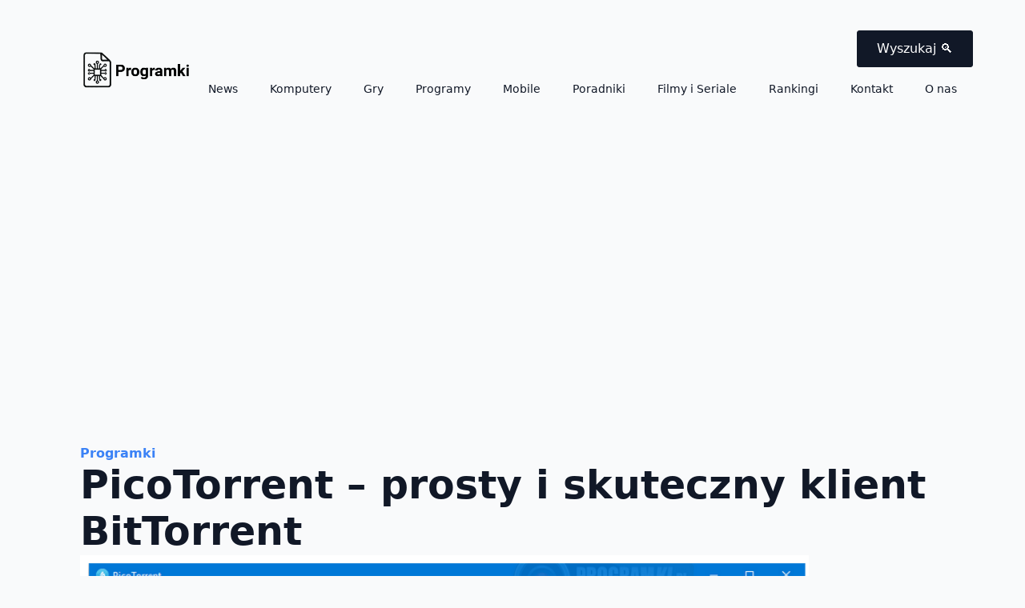

--- FILE ---
content_type: text/html; charset=UTF-8
request_url: https://www.programki.pl/programy/picotorrent-prosty-i-skuteczny-klient-bittorrent/
body_size: 18056
content:
<!doctype html>
<html lang="pl-PL" prefix="og: https://ogp.me/ns#">
<head>
    <meta charset="UTF-8">
    <meta name="viewport" content="width=device-width, initial-scale=1">
            <link rel='stylesheet' href='https://www.programki.pl/wp-content/plugins/breakdance/plugin/themeless/normalize.min.css'>
        
<!-- Optymalizacja wyszukiwarek według Rank Math - https://rankmath.com/ -->
<title>PicoTorrent - prosty i skuteczny klient BitTorrent - Programki.pl</title>
<meta name="description" content="PicoTorrent to łatwy w obsłudze i pozbawiony reklam klient BitTorrent, który pozwala na pobieranie i udostępnianie różnego rodzaju plików. Program oferuje"/>
<meta name="robots" content="index, follow, max-snippet:-1, max-video-preview:-1, max-image-preview:large"/>
<link rel="canonical" href="https://www.programki.pl/programy/picotorrent-prosty-i-skuteczny-klient-bittorrent/" />
<meta property="og:locale" content="pl_PL" />
<meta property="og:type" content="article" />
<meta property="og:title" content="PicoTorrent - prosty i skuteczny klient BitTorrent - Programki.pl" />
<meta property="og:description" content="PicoTorrent to łatwy w obsłudze i pozbawiony reklam klient BitTorrent, który pozwala na pobieranie i udostępnianie różnego rodzaju plików. Program oferuje" />
<meta property="og:url" content="https://www.programki.pl/programy/picotorrent-prosty-i-skuteczny-klient-bittorrent/" />
<meta property="og:site_name" content="A Bun In The Oven" />
<meta property="og:updated_time" content="2024-03-07T11:28:07+00:00" />
<meta property="og:image" content="https://www.programki.pl/wp-content/uploads/2023/02/PicoTorrent-prosty-i-skuteczny-klient-BitTorrent.png" />
<meta property="og:image:secure_url" content="https://www.programki.pl/wp-content/uploads/2023/02/PicoTorrent-prosty-i-skuteczny-klient-BitTorrent.png" />
<meta property="og:image:width" content="823" />
<meta property="og:image:height" content="488" />
<meta property="og:image:alt" content="PicoTorrent - prosty i skuteczny klient BitTorrent" />
<meta property="og:image:type" content="image/png" />
<meta name="twitter:card" content="summary_large_image" />
<meta name="twitter:title" content="PicoTorrent - prosty i skuteczny klient BitTorrent - Programki.pl" />
<meta name="twitter:description" content="PicoTorrent to łatwy w obsłudze i pozbawiony reklam klient BitTorrent, który pozwala na pobieranie i udostępnianie różnego rodzaju plików. Program oferuje" />
<meta name="twitter:image" content="https://www.programki.pl/wp-content/uploads/2023/02/PicoTorrent-prosty-i-skuteczny-klient-BitTorrent.png" />
<script type="application/ld+json" class="rank-math-schema">{"@context":"https://schema.org","@graph":[{"@type":"BreadcrumbList","@id":"https://www.programki.pl/programy/picotorrent-prosty-i-skuteczny-klient-bittorrent/#breadcrumb","itemListElement":[{"@type":"ListItem","position":"1","item":{"@id":"https://www.programki.pl","name":"Programki"}},{"@type":"ListItem","position":"2","item":{"@id":"https://www.programki.pl/programy/picotorrent-prosty-i-skuteczny-klient-bittorrent/","name":"PicoTorrent &#8211; prosty i skuteczny klient BitTorrent"}}]}]}</script>
<!-- /Wtyczka Rank Math WordPress SEO -->

<link rel='dns-prefetch' href='//www.googletagmanager.com' />
<link rel='dns-prefetch' href='//pagead2.googlesyndication.com' />
<link rel="alternate" title="oEmbed (JSON)" type="application/json+oembed" href="https://www.programki.pl/wp-json/oembed/1.0/embed?url=https%3A%2F%2Fwww.programki.pl%2Fprogramy%2Fpicotorrent-prosty-i-skuteczny-klient-bittorrent%2F" />
<link rel="alternate" title="oEmbed (XML)" type="text/xml+oembed" href="https://www.programki.pl/wp-json/oembed/1.0/embed?url=https%3A%2F%2Fwww.programki.pl%2Fprogramy%2Fpicotorrent-prosty-i-skuteczny-klient-bittorrent%2F&#038;format=xml" />
<style id='wp-img-auto-sizes-contain-inline-css' type='text/css'>
img:is([sizes=auto i],[sizes^="auto," i]){contain-intrinsic-size:3000px 1500px}
/*# sourceURL=wp-img-auto-sizes-contain-inline-css */
</style>
<style id='wp-emoji-styles-inline-css' type='text/css'>

	img.wp-smiley, img.emoji {
		display: inline !important;
		border: none !important;
		box-shadow: none !important;
		height: 1em !important;
		width: 1em !important;
		margin: 0 0.07em !important;
		vertical-align: -0.1em !important;
		background: none !important;
		padding: 0 !important;
	}
/*# sourceURL=wp-emoji-styles-inline-css */
</style>
<style id='wp-block-library-inline-css' type='text/css'>
:root{--wp-block-synced-color:#7a00df;--wp-block-synced-color--rgb:122,0,223;--wp-bound-block-color:var(--wp-block-synced-color);--wp-editor-canvas-background:#ddd;--wp-admin-theme-color:#007cba;--wp-admin-theme-color--rgb:0,124,186;--wp-admin-theme-color-darker-10:#006ba1;--wp-admin-theme-color-darker-10--rgb:0,107,160.5;--wp-admin-theme-color-darker-20:#005a87;--wp-admin-theme-color-darker-20--rgb:0,90,135;--wp-admin-border-width-focus:2px}@media (min-resolution:192dpi){:root{--wp-admin-border-width-focus:1.5px}}.wp-element-button{cursor:pointer}:root .has-very-light-gray-background-color{background-color:#eee}:root .has-very-dark-gray-background-color{background-color:#313131}:root .has-very-light-gray-color{color:#eee}:root .has-very-dark-gray-color{color:#313131}:root .has-vivid-green-cyan-to-vivid-cyan-blue-gradient-background{background:linear-gradient(135deg,#00d084,#0693e3)}:root .has-purple-crush-gradient-background{background:linear-gradient(135deg,#34e2e4,#4721fb 50%,#ab1dfe)}:root .has-hazy-dawn-gradient-background{background:linear-gradient(135deg,#faaca8,#dad0ec)}:root .has-subdued-olive-gradient-background{background:linear-gradient(135deg,#fafae1,#67a671)}:root .has-atomic-cream-gradient-background{background:linear-gradient(135deg,#fdd79a,#004a59)}:root .has-nightshade-gradient-background{background:linear-gradient(135deg,#330968,#31cdcf)}:root .has-midnight-gradient-background{background:linear-gradient(135deg,#020381,#2874fc)}:root{--wp--preset--font-size--normal:16px;--wp--preset--font-size--huge:42px}.has-regular-font-size{font-size:1em}.has-larger-font-size{font-size:2.625em}.has-normal-font-size{font-size:var(--wp--preset--font-size--normal)}.has-huge-font-size{font-size:var(--wp--preset--font-size--huge)}.has-text-align-center{text-align:center}.has-text-align-left{text-align:left}.has-text-align-right{text-align:right}.has-fit-text{white-space:nowrap!important}#end-resizable-editor-section{display:none}.aligncenter{clear:both}.items-justified-left{justify-content:flex-start}.items-justified-center{justify-content:center}.items-justified-right{justify-content:flex-end}.items-justified-space-between{justify-content:space-between}.screen-reader-text{border:0;clip-path:inset(50%);height:1px;margin:-1px;overflow:hidden;padding:0;position:absolute;width:1px;word-wrap:normal!important}.screen-reader-text:focus{background-color:#ddd;clip-path:none;color:#444;display:block;font-size:1em;height:auto;left:5px;line-height:normal;padding:15px 23px 14px;text-decoration:none;top:5px;width:auto;z-index:100000}html :where(.has-border-color){border-style:solid}html :where([style*=border-top-color]){border-top-style:solid}html :where([style*=border-right-color]){border-right-style:solid}html :where([style*=border-bottom-color]){border-bottom-style:solid}html :where([style*=border-left-color]){border-left-style:solid}html :where([style*=border-width]){border-style:solid}html :where([style*=border-top-width]){border-top-style:solid}html :where([style*=border-right-width]){border-right-style:solid}html :where([style*=border-bottom-width]){border-bottom-style:solid}html :where([style*=border-left-width]){border-left-style:solid}html :where(img[class*=wp-image-]){height:auto;max-width:100%}:where(figure){margin:0 0 1em}html :where(.is-position-sticky){--wp-admin--admin-bar--position-offset:var(--wp-admin--admin-bar--height,0px)}@media screen and (max-width:600px){html :where(.is-position-sticky){--wp-admin--admin-bar--position-offset:0px}}
/*# sourceURL=/wp-includes/css/dist/block-library/common.min.css */
</style>
<style id='classic-theme-styles-inline-css' type='text/css'>
/*! This file is auto-generated */
.wp-block-button__link{color:#fff;background-color:#32373c;border-radius:9999px;box-shadow:none;text-decoration:none;padding:calc(.667em + 2px) calc(1.333em + 2px);font-size:1.125em}.wp-block-file__button{background:#32373c;color:#fff;text-decoration:none}
/*# sourceURL=/wp-includes/css/classic-themes.min.css */
</style>
<style id='ez-toc-style-inline-css' type='text/css'>
#ez-toc-container{background:#f9f9f9;border:1px solid #aaa;border-radius:4px;-webkit-box-shadow:0 1px 1px rgba(0,0,0,.05);box-shadow:0 1px 1px rgba(0,0,0,.05);display:table;margin-bottom:1em;padding:10px 20px 10px 10px;position:relative;width:auto}div.ez-toc-widget-container{padding:0;position:relative}#ez-toc-container.ez-toc-light-blue{background:#edf6ff}#ez-toc-container.ez-toc-white{background:#fff}#ez-toc-container.ez-toc-black{background:#000}#ez-toc-container.ez-toc-transparent{background:none}div.ez-toc-widget-container ul{display:block}div.ez-toc-widget-container li{border:none;padding:0}div.ez-toc-widget-container ul.ez-toc-list{padding:10px}#ez-toc-container ul ul,.ez-toc div.ez-toc-widget-container ul ul{margin-left:1.5em}#ez-toc-container li,#ez-toc-container ul{padding:0}#ez-toc-container li,#ez-toc-container ul,#ez-toc-container ul li,div.ez-toc-widget-container,div.ez-toc-widget-container li{background:0 0;list-style:none;line-height:1.6;margin:0;overflow:hidden;z-index:1}#ez-toc-container .ez-toc-title{text-align:left;line-height:1.45;margin:0;padding:0}.ez-toc-title-container{display:table;width:100%}.ez-toc-title,.ez-toc-title-toggle{display:inline;text-align:left;vertical-align:middle}.ez-toc-btn,.ez-toc-glyphicon{display:inline-block;font-weight:400}#ez-toc-container.ez-toc-black a,#ez-toc-container.ez-toc-black a:visited,#ez-toc-container.ez-toc-black p.ez-toc-title{color:#fff}#ez-toc-container div.ez-toc-title-container+ul.ez-toc-list{margin-top:1em}.ez-toc-wrap-left{margin:0 auto 1em 0!important}.ez-toc-wrap-left-text{float:left}.ez-toc-wrap-right{margin:0 0 1em auto!important}.ez-toc-wrap-right-text{float:right}#ez-toc-container a{color:#444;box-shadow:none;text-decoration:none;text-shadow:none;display:inline-flex;align-items:stretch;flex-wrap:nowrap}#ez-toc-container a:visited{color:#9f9f9f}#ez-toc-container a:hover{text-decoration:underline}#ez-toc-container a.ez-toc-toggle{display:flex;align-items:center}.ez-toc-widget-container ul.ez-toc-list li::before{content:' ';position:absolute;left:0;right:0;height:30px;line-height:30px;z-index:-1}.ez-toc-widget-container ul.ez-toc-list li.active{background-color:#ededed}.ez-toc-widget-container li.active>a{font-weight:900}.ez-toc-btn{padding:6px 12px;margin-bottom:0;font-size:14px;line-height:1.428571429;text-align:center;white-space:nowrap;vertical-align:middle;cursor:pointer;background-image:none;border:1px solid transparent;border-radius:4px;-webkit-user-select:none;-moz-user-select:none;-ms-user-select:none;-o-user-select:none;user-select:none}.ez-toc-btn:focus{outline:#333 dotted thin;outline:-webkit-focus-ring-color auto 5px;outline-offset:-2px}.ez-toc-btn:focus,.ez-toc-btn:hover{color:#333;text-decoration:none}.ez-toc-btn.active,.ez-toc-btn:active{background-image:none;outline:0;-webkit-box-shadow:inset 0 3px 5px rgba(0,0,0,.125);box-shadow:inset 0 3px 5px rgba(0,0,0,.125)}.ez-toc-btn-default{color:#333;background-color:#fff;-webkit-box-shadow:inset 0 1px 0 rgba(255,255,255,.15),0 1px 1px rgba(0,0,0,.075);box-shadow:inset 0 1px 0 rgba(255,255,255,.15),0 1px 1px rgba(0,0,0,.075);text-shadow:0 1px 0 #fff;background-image:-webkit-gradient(linear,left 0,left 100%,from(#fff),to(#e0e0e0));background-image:-webkit-linear-gradient(top,#fff 0,#e0e0e0 100%);background-image:-moz-linear-gradient(top,#fff 0,#e0e0e0 100%);background-image:linear-gradient(to bottom,#fff 0,#e0e0e0 100%);background-repeat:repeat-x;border-color:#ccc}.ez-toc-btn-default.active,.ez-toc-btn-default:active,.ez-toc-btn-default:focus,.ez-toc-btn-default:hover{color:#333;background-color:#ebebeb;border-color:#adadad}.ez-toc-btn-default.active,.ez-toc-btn-default:active{background-image:none;background-color:#e0e0e0;border-color:#dbdbdb}.ez-toc-btn-sm,.ez-toc-btn-xs{padding:5px 10px;font-size:12px;line-height:1.5;border-radius:3px}.ez-toc-btn-xs{padding:1px 5px}.ez-toc-btn-default:active{-webkit-box-shadow:inset 0 3px 5px rgba(0,0,0,.125);box-shadow:inset 0 3px 5px rgba(0,0,0,.125)}.btn.active,.ez-toc-btn:active{background-image:none}.ez-toc-btn-default:focus,.ez-toc-btn-default:hover{background-color:#e0e0e0;background-position:0 -15px}.ez-toc-pull-right{float:right!important;margin-left:10px}#ez-toc-container label.cssicon,#ez-toc-widget-container label.cssicon{height:30px}.ez-toc-glyphicon{position:relative;top:1px;font-family:'Glyphicons Halflings';-webkit-font-smoothing:antialiased;font-style:normal;line-height:1;-moz-osx-font-smoothing:grayscale}.ez-toc-glyphicon:empty{width:1em}.ez-toc-toggle i.ez-toc-glyphicon,label.cssicon .ez-toc-glyphicon:empty{font-size:16px;margin-left:2px}#ez-toc-container input,.ez-toc-toggle #item{position:absolute;left:-999em}#ez-toc-container input[type=checkbox]:checked+nav,#ez-toc-widget-container input[type=checkbox]:checked+nav{opacity:0;max-height:0;border:none;display:none}#ez-toc-container .ez-toc-js-icon-con,#ez-toc-container label{position:relative;cursor:pointer;display:initial}#ez-toc-container .ez-toc-js-icon-con,#ez-toc-container .ez-toc-toggle label,.ez-toc-cssicon{float:right;position:relative;font-size:16px;padding:0;border:1px solid #999191;border-radius:5px;cursor:pointer;left:10px;width:35px}div#ez-toc-container .ez-toc-title{display:initial}.ez-toc-wrap-center{margin:0 auto 1em!important}#ez-toc-container a.ez-toc-toggle{color:#444;background:inherit;border:inherit}#ez-toc-container .eztoc-toggle-hide-by-default,.eztoc-hide,label.cssiconcheckbox{display:none}.ez-toc-widget-container ul li a{padding-left:10px;display:inline-flex;align-items:stretch;flex-wrap:nowrap}.ez-toc-widget-container ul.ez-toc-list li{height:auto!important}.ez-toc-icon-toggle-span{display:flex;align-items:center;width:35px;height:30px;justify-content:center;direction:ltr}.eztoc_no_heading_found{background-color:#ff0;padding-left:10px}.term-description .ez-toc-title-container p:nth-child(2){width:50px;float:right;margin:0}.ez-toc-container-direction {direction: ltr;}.ez-toc-counter ul{counter-reset: item ;}.ez-toc-counter nav ul li a::before {content: counters(item, '.', decimal) '. ';display: inline-block;counter-increment: item;flex-grow: 0;flex-shrink: 0;margin-right: .2em; float: left; }.ez-toc-widget-direction {direction: ltr;}.ez-toc-widget-container ul{counter-reset: item ;}.ez-toc-widget-container nav ul li a::before {content: counters(item, '.', decimal) '. ';display: inline-block;counter-increment: item;flex-grow: 0;flex-shrink: 0;margin-right: .2em; float: left; }div#ez-toc-container .ez-toc-title {font-size: 120%;}div#ez-toc-container .ez-toc-title {font-weight: 500;}div#ez-toc-container ul li , div#ez-toc-container ul li a {font-size: 95%;}div#ez-toc-container ul li , div#ez-toc-container ul li a {font-weight: 500;}div#ez-toc-container nav ul ul li {font-size: 90%;}div#ez-toc-container {background: #fff;border: 1px solid #0a0a0a;}div#ez-toc-container p.ez-toc-title , #ez-toc-container .ez_toc_custom_title_icon , #ez-toc-container .ez_toc_custom_toc_icon {color: #0a0a0a;}div#ez-toc-container ul.ez-toc-list a {color: #0a0303;}div#ez-toc-container ul.ez-toc-list a:hover {color: #2a6496;}div#ez-toc-container ul.ez-toc-list a:visited {color: #428bca;}
/*# sourceURL=ez-toc-style-inline-css */
</style>
<link rel='stylesheet' id='searchwp-live-search-css' href='https://www.programki.pl/wp-content/plugins/searchwp-live-ajax-search/assets/styles/style.min.css?ver=1.8.6' type='text/css' media='all' />
<style id='searchwp-live-search-inline-css' type='text/css'>
.searchwp-live-search-result .searchwp-live-search-result--title a {
  font-size: 16px;
}
.searchwp-live-search-result .searchwp-live-search-result--price {
  font-size: 14px;
}
.searchwp-live-search-result .searchwp-live-search-result--add-to-cart .button {
  font-size: 14px;
}

/*# sourceURL=searchwp-live-search-inline-css */
</style>
<script type="text/javascript" src="https://www.programki.pl/wp-includes/js/jquery/jquery.min.js?ver=3.7.1" id="jquery-core-js"></script>
<script type="text/javascript" src="https://www.programki.pl/wp-includes/js/jquery/jquery-migrate.min.js?ver=3.4.1" id="jquery-migrate-js"></script>

<!-- Fragment znacznika Google (gtag.js) dodany przez Site Kit -->
<!-- Fragment Google Analytics dodany przez Site Kit -->
<script type="text/javascript" src="https://www.googletagmanager.com/gtag/js?id=G-2CBSG3MTRH" id="google_gtagjs-js" async></script>
<script type="text/javascript" id="google_gtagjs-js-after">
/* <![CDATA[ */
window.dataLayer = window.dataLayer || [];function gtag(){dataLayer.push(arguments);}
gtag("set","linker",{"domains":["www.programki.pl"]});
gtag("js", new Date());
gtag("set", "developer_id.dZTNiMT", true);
gtag("config", "G-2CBSG3MTRH");
//# sourceURL=google_gtagjs-js-after
/* ]]> */
</script>
<link rel="https://api.w.org/" href="https://www.programki.pl/wp-json/" /><link rel="alternate" title="JSON" type="application/json" href="https://www.programki.pl/wp-json/wp/v2/programy/1718" /><link rel="EditURI" type="application/rsd+xml" title="RSD" href="https://www.programki.pl/xmlrpc.php?rsd" />
<meta name="generator" content="WordPress 6.9" />
<link rel='shortlink' href='https://www.programki.pl/?p=1718' />
<meta name="generator" content="Site Kit by Google 1.171.0" /><!-- Google Tag Manager -->
<script>(function(w,d,s,l,i){w[l]=w[l]||[];w[l].push({'gtm.start':
new Date().getTime(),event:'gtm.js'});var f=d.getElementsByTagName(s)[0],
j=d.createElement(s),dl=l!='dataLayer'?'&l='+l:'';j.async=true;j.src=
'https://www.googletagmanager.com/gtm.js?id='+i+dl;f.parentNode.insertBefore(j,f);
})(window,document,'script','dataLayer','GTM-N9WWT8Q8');</script>
<!-- End Google Tag Manager -->
<!-- Znaczniki meta Google AdSense dodane przez Site Kit -->
<meta name="google-adsense-platform-account" content="ca-host-pub-2644536267352236">
<meta name="google-adsense-platform-domain" content="sitekit.withgoogle.com">
<!-- Zakończ dodawanie meta znaczników Google AdSense przez Site Kit -->
<style class="wpcode-css-snippet">/* Styl dla .tablepress */
.tablepress {
    color: black; /* Tekst w tabeli czarny */
    background-color: white; /* Tło tabeli białe */
    border: 1px solid black; /* Obwódka tabeli */
    border-collapse: collapse; /* Brak przerwy między obwódkami */
    width: 100%; /* Tabela zajmuje 100% szerokości kontenera */
}

.tablepress th,
.tablepress td {
    padding: 10px; /* Odstępy w komórkach */
    border: 1px solid black; /* Obwódka komórek */
    text-align: left; /* Wyrównanie tekstu do lewej */
}

.tablepress th {
    background-color: #f9f9f9; /* Jasnoszare tło dla nagłówków */
    font-weight: bold; /* Pogrubiona czcionka dla nagłówków */
}

/* Styl dla zwykłego table */
table {
    color: black; /* Tekst w tabeli czarny */
    background-color: white; /* Tło tabeli białe */
    border: 1px solid black; /* Obwódka tabeli */
    border-collapse: collapse; /* Brak przerwy między obwódkami */
    width: 100%; /* Tabela zajmuje 100% szerokości kontenera */
}

table th,
table td {
    padding: 10px; /* Odstępy w komórkach */
    border: 1px solid black; /* Obwódka komórek */
    text-align: left; /* Wyrównanie tekstu do lewej */
}

table th {
    background-color: #f9f9f9; /* Jasnoszare tło dla nagłówków */
    font-weight: bold; /* Pogrubiona czcionka dla nagłówków */
}

/* Styl dla .table-hover.table-bordered */
.table-hover.table-bordered {
    color: black; /* Tekst czarny */
    background-color: white; /* Tło białe */
    border: 1px solid black; /* Obwódka tabeli */
    width: 100%; /* Dopasowanie do szerokości kontenera */
    border-collapse: collapse; /* Brak przerwy między obwódkami */
}

.table-hover.table-bordered th,
.table-hover.table-bordered td {
    padding: 10px; /* Odstępy w komórkach */
    border: 1px solid black; /* Obwódka komórek */
    text-align: left; /* Wyrównanie tekstu do lewej */
}

.table-hover.table-bordered th {
    background-color: #f9f9f9; /* Jasnoszare tło dla nagłówków */
    font-weight: bold; /* Pogrubiona czcionka dla nagłówków */
}

</style><style class="wpcode-css-snippet">.custom-a {
    text-decoration: none; /* Usuwa podkreślenie */
    color: white !important; 
}

.footer-text a {
    text-decoration: none !important;
    border-bottom: none !important;
}
</style><style class="wpcode-css-snippet">/* Główne kontener dla formularza */
.bde-shortcode-52-101 {
    background-color: #f4f4f4; /* Jasne, neutralne tło */
    padding: 20px;
    border-radius: 10px;
    max-width: 400px;
    margin: 0 auto;
    box-shadow: 0 4px 6px rgba(0, 0, 0, 0.1);
}

/* Kontener kolumnowy dla elementów formularza */
.swp-flex--col {
    display: flex;
    flex-direction: column;
    gap: 15px;
}

/* Kontener dla wiersza */
.swp-flex--row {
    display: flex;
    gap: 10px;
    align-items: center;
    justify-content: space-between;
}

/* Pole wyszukiwania */
.searchwp-form-input-container {
    flex-grow: 1;
    position: relative;
}

.swp-input--search {
    width: 100%;
    padding: 12px 15px;
    border: 1px solid #d9d9d9;
    border-radius: 5px;
    font-size: 16px;
    outline: none;
    transition: border-color 0.3s ease, box-shadow 0.3s ease;
    background-color: #fafafa;
    font-family: Arial, sans-serif;
}

.swp-input--search::placeholder {
    color: #999;
}

/* Focus efekt dla pola wyszukiwania */
.swp-input--search:focus {
    border-color: #333;
    box-shadow: 0 0 5px rgba(0, 0, 0, 0.1);
}

/* Przycisk wyszukiwania */
.search-submit {
    background-color: white;
    color: #333;
    border: 2px solid #333;
    padding: 12px 25px;
    border-radius: 25px;
    font-size: 16px;
    font-weight: bold;
    cursor: pointer;
    text-align: center;
    transition: background-color 0.3s ease, color 0.3s ease;
    display: flex;
    align-items: center;
    justify-content: center;
    gap: 5px;
    font-family: Arial, sans-serif;
}

.search-submit:hover {
    background-color: #f4f4f4;
}

/* Dodanie strzałki wewnątrz przycisku */
.search-submit:after {
    content: ' →';
    margin-left: 5px;
    font-weight: normal;
}
</style>
<!-- Fragment Google AdSense dodany przez Site Kit -->
<script type="text/javascript" async="async" src="https://pagead2.googlesyndication.com/pagead/js/adsbygoogle.js?client=ca-pub-3942691247829101&amp;host=ca-host-pub-2644536267352236" crossorigin="anonymous"></script>

<!-- Zakończ fragment Google AdSense dodany przez Site Kit -->
<link rel="icon" href="https://www.programki.pl/wp-content/uploads/2023/05/cropped-programki-favicon-32x32.png" sizes="32x32" />
<link rel="icon" href="https://www.programki.pl/wp-content/uploads/2023/05/cropped-programki-favicon-192x192.png" sizes="192x192" />
<link rel="apple-touch-icon" href="https://www.programki.pl/wp-content/uploads/2023/05/cropped-programki-favicon-180x180.png" />
<meta name="msapplication-TileImage" content="https://www.programki.pl/wp-content/uploads/2023/05/cropped-programki-favicon-270x270.png" />
<!-- [HEADER ASSETS] -->


<link rel="stylesheet" href="https://www.programki.pl/wp-content/plugins/breakdance/subplugins/breakdance-elements/dependencies-files/awesome-form@1/css/form.css?bd_ver=2.3.0" />
<link rel="stylesheet" href="https://www.programki.pl/wp-content/plugins/breakdance/subplugins/breakdance-elements/dependencies-files/breakdance-posts@1/posts.css?bd_ver=2.3.0" />
<link rel="stylesheet" href="https://www.programki.pl/wp-content/plugins/breakdance/subplugins/breakdance-elements/dependencies-files/awesome-menu@1/awesome-menu.css?bd_ver=2.3.0" />
<link rel="stylesheet" href="https://www.programki.pl/wp-content/plugins/breakdance/subplugins/breakdance-elements/dependencies-files/popups@1/popups.css?bd_ver=2.3.0" />
<link rel="stylesheet" href="https://fonts.googleapis.com/css2?family=Jost:ital,wght@0,100;0,200;0,300;0,400;0,500;0,600;0,700;0,800;0,900;1,100;1,200;1,300;1,400;1,500;1,600;1,700;1,800;1,900&display=swap" />

<link rel="stylesheet" href="https://www.programki.pl/wp-content/uploads/breakdance/css/post-3521-defaults.css?v=89d12797162102df09cf274b01da46e5" />

<link rel="stylesheet" href="https://www.programki.pl/wp-content/uploads/breakdance/css/post-3427-defaults.css?v=487fa0b33774b95e702a42e79fd3c284" />

<link rel="stylesheet" href="https://www.programki.pl/wp-content/uploads/breakdance/css/post-3424-defaults.css?v=05dee158bc473e5e9baec1f3e7ffae2f" />

<link rel="stylesheet" href="https://www.programki.pl/wp-content/uploads/breakdance/css/post-3467-defaults.css?v=7163837c41857a896c9bdd4cbc65c7ea" />

<link rel="stylesheet" href="https://www.programki.pl/wp-content/uploads/breakdance/css/global-settings.css?v=17c0f7caa8e1df1b3c69122d1f6898fc" />

<link rel="stylesheet" href="https://www.programki.pl/wp-content/uploads/breakdance/css/presets.css?v=d41d8cd98f00b204e9800998ecf8427e" />

<link rel="stylesheet" href="https://www.programki.pl/wp-content/uploads/breakdance/css/selectors.css?v=91f259ab8676287b2c5fd39b4dca0495" />



<link rel="stylesheet" href="https://www.programki.pl/wp-content/uploads/breakdance/css/post-3521.css?v=21cde382553987662c24ae1a72494478" />

<link rel="stylesheet" href="https://www.programki.pl/wp-content/uploads/breakdance/css/post-3427.css?v=5c2bf96d02d63ecaeaca2f621c852c19" />

<link rel="stylesheet" href="https://www.programki.pl/wp-content/uploads/breakdance/css/post-3424.css?v=3ac3bf9cefbb1b4e2f5d661bf0ea6547" />

<link rel="stylesheet" href="https://www.programki.pl/wp-content/uploads/breakdance/css/post-3467.css?v=39a5fef50a00a0ed27a60a5629b7b832" />
<!-- [/EOF HEADER ASSETS] --></head>
<body class="wp-singular programy-template-default single single-programy postid-1718 wp-theme-breakdance-zero breakdance">
    <!-- Google Tag Manager (noscript) -->
<noscript><iframe src="https://www.googletagmanager.com/ns.html?id=GTM-N9WWT8Q8"
height="0" width="0" style="display:none;visibility:hidden"></iframe></noscript>
<!-- End Google Tag Manager (noscript) -->    <header class="bde-header-builder-3427-100 bde-header-builder bde-header-builder--sticky-scroll-slide">

<div class="bde-header-builder__container"><div class="bde-div-3427-126 bde-div">
  
  
	



<div class="bde-image-3427-125 bde-image">
<figure class="breakdance-image breakdance-image--3456">
	<div class="breakdance-image-container">
		<div class="breakdance-image-clip"><a class="breakdance-image-link breakdance-image-link--url" href="/" target="_self" rel="noopener" data-sub-html="" data-lg-size="-"><img class="breakdance-image-object" src="https://www.programki.pl/wp-content/uploads/2025/01/programkilogo.png" width="250" height="100" sizes="(max-width: 250px) 100vw, 250px" alt="programkilogo"></a></div>
	</div></figure>

</div>
</div><div class="bde-div-3427-102 bde-div">
  
  
	



<div class="bde-div-3427-104 bde-div">
  
  
	



<div id="searchhome" class="bde-button-3427-134 bde-button">
    
                                    
    
    
    
    
            
            <button type="button" class="button-atom button-atom--custom bde-button__button"  >
    
        <span class="button-atom__text">Wyszukaj 🔍</span>

        
        
            </button>
    


</div><div class="bde-wp-menu-3427-131 bde-wp-menu">


      
        
    <nav class="breakdance-menu breakdance-menu--collapse    ">
    <button class="breakdance-menu-toggle breakdance-menu-toggle--squeeze" type="button" aria-label="Open Menu" aria-expanded="false" aria-controls="menu-131">
                  <span class="breakdance-menu-toggle-icon">
            <span class="breakdance-menu-toggle-lines"></span>
          </span>
            </button>
    
  <ul class="breakdance-menu-list" id="menu-131">
              
  
    <li id="menu-item-699" class="menu-item menu-item-type-taxonomy menu-item-object-category menu-item-699 breakdance-menu-item"><a href="https://www.programki.pl/c/news/" class="breakdance-menu-link">News</a></li>
<li id="menu-item-700" class="menu-item menu-item-type-taxonomy menu-item-object-category menu-item-700 breakdance-menu-item"><a href="https://www.programki.pl/c/komputery/" class="breakdance-menu-link">Komputery</a></li>
<li id="menu-item-701" class="menu-item menu-item-type-taxonomy menu-item-object-category menu-item-701 breakdance-menu-item"><a href="https://www.programki.pl/c/gry/" class="breakdance-menu-link">Gry</a></li>
<li id="menu-item-702" class="menu-item menu-item-type-taxonomy menu-item-object-category menu-item-702 breakdance-menu-item"><a href="https://www.programki.pl/c/programy/" class="breakdance-menu-link">Programy</a></li>
<li id="menu-item-801" class="menu-item menu-item-type-taxonomy menu-item-object-category menu-item-801 breakdance-menu-item"><a href="https://www.programki.pl/c/mobile/" class="breakdance-menu-link">Mobile</a></li>
<li id="menu-item-703" class="menu-item menu-item-type-taxonomy menu-item-object-category menu-item-703 breakdance-menu-item"><a href="https://www.programki.pl/c/poradniki/" class="breakdance-menu-link">Poradniki</a></li>
<li id="menu-item-704" class="menu-item menu-item-type-taxonomy menu-item-object-category menu-item-704 breakdance-menu-item"><a href="https://www.programki.pl/c/filmy-i-seriale/" class="breakdance-menu-link">Filmy i Seriale</a></li>
<li id="menu-item-698" class="menu-item menu-item-type-taxonomy menu-item-object-category menu-item-698 breakdance-menu-item"><a href="https://www.programki.pl/c/rankingi/" class="breakdance-menu-link">Rankingi</a></li>
<li id="menu-item-3191" class="menu-item menu-item-type-post_type menu-item-object-page menu-item-3191 breakdance-menu-item"><a href="https://www.programki.pl/kontakt/" class="breakdance-menu-link">Kontakt</a></li>
<li id="menu-item-3586" class="menu-item menu-item-type-post_type menu-item-object-page menu-item-3586 breakdance-menu-item"><a href="https://www.programki.pl/o-nas/" class="breakdance-menu-link">O nas</a></li>

  </ul>
  </nav>


</div>
</div>
</div></div>


</header><section class="bde-section-3521-114 bde-section">
  
  
	



<div class="section-container"><div class="bde-breadcrumbs-3521-144 bde-breadcrumbs">
<nav aria-label="breadcrumbs" class="rank-math-breadcrumb"><p><a href="https://www.programki.pl">Programki</a></p></nav>
</div><h1 class="bde-heading-3521-115 bde-heading">
PicoTorrent &#8211; prosty i skuteczny klient BitTorrent
</h1><div class="bde-div-3521-116 bde-div">
  
  
	



<div class="bde-code-block-3521-117 bde-code-block">

  <div class="blog_foto" style="position: relative;">
  <div class="image-container">
    <img
      src="https://www.programki.pl/wp-content/uploads/2023/02/PicoTorrent-prosty-i-skuteczny-klient-BitTorrent.png"
      class="main-image"
      alt="PicoTorrent &#8211; prosty i skuteczny klient BitTorrent"
      decoding="async"
      fetchpriority="high"
      srcset="https://www.programki.pl/wp-content/uploads/2023/02/PicoTorrent-prosty-i-skuteczny-klient-BitTorrent-300x178.png 300w, https://www.programki.pl/wp-content/uploads/2023/02/PicoTorrent-prosty-i-skuteczny-klient-BitTorrent-768x455.png 768w, https://www.programki.pl/wp-content/uploads/2023/02/PicoTorrent-prosty-i-skuteczny-klient-BitTorrent-750x445.png 750w, https://www.programki.pl/wp-content/uploads/2023/02/PicoTorrent-prosty-i-skuteczny-klient-BitTorrent.png 823w"
      sizes="(max-width: 910px) 100vw, 910px"
    />
  </div>
  <div class="is_single_img_title">
    <p>
      <mark>PicoTorrent &#8211; prosty i skuteczny klient BitTorrent</mark>
    </p>
  </div>
</div>



</div>
</div><ul class="bde-post-meta-3521-118 bde-post-meta">
            <li class="ee-postmeta-author-wrap">
                                                                            <span class="ee-postmeta-author">Redakcja Programki</span>
                                </li>
                        <li class="ee-postmeta-date-wrap">
                                                        <span class="ee-postmeta-date">23 lutego, 2023</span>
                                </li>
                        <li class="ee-postmeta-comments-wrap">
                                                        <span class="ee-postmeta-comments">No Comments</span>
                                </li>
            
</ul><div class="bde-rich-text-3521-119 bde-rich-text breakdance-rich-text-styles">
<p>PicoTorrent to łatwy w obsłudze i pozbawiony reklam klient BitTorrent, który pozwala na pobieranie i udostępnianie różnego rodzaju plików. Program oferuje intuicyjny interfejs użytkownika oraz wiele funkcji, w tym ustawienie limitów szybkości pobierania i wysyłania oraz maksymalnej ilości połączeń. Narzędzie wyświetla również informacje o połączeniach z innymi użytkownikami i trackerze, co umożliwia kontrolę nad transferem plików. Ponadto, PicoTorrent posiada system aktualizacji do nowych wersji, co zapewnia użytkownikom najnowsze funkcjonalności i poprawki błędów.</p>
<h2>PicoTorrent &#8211; Wymagania sprzętowe programu</h2>
<p>Tabela z wymaganiami technicznymi dla programu PicoTorrent na system Windows:</p>
<table>
<thead>
<tr>
<th>Wymaganie</th>
<th>Opis</th>
</tr>
</thead>
<tbody>
<tr>
<td>System operacyjny</td>
<td>Windows 7 / 8 / 10</td>
</tr>
<tr>
<td>Wersja</td>
<td>PicoTorrent</td>
</tr>
<tr>
<td>Karta graficzna</td>
<td>Karta z obsługą DirectX 9 lub wyższym</td>
</tr>
<tr>
<td>Procesor</td>
<td>Procesor 1 GHz</td>
</tr>
<tr>
<td>Pamięć RAM</td>
<td>512 MB</td>
</tr>
<tr>
<td>Wolne miejsce na dysku twardym</td>
<td>10 MB</td>
</tr>
<tr>
<td>Producent</td>
<td>PicoTorrent</td>
</tr>
<tr>
<td>Język</td>
<td>Wielojęzyczny</td>
</tr>
<tr>
<td>Licencja</td>
<td>Darmowa</td>
</tr>
<tr>
<td>Link do pobrania</td>
<td><a href="https://github.com/picotorrent/picotorrent" target="_blank" rel="noopener">https://github.com/picotorrent/picotorrent</a></td>
</tr>
</tbody>
</table>
<p>Program PicoTorrent jest dostępny na systemy operacyjne Windows 7, 8 i 10. Do uruchomienia programu wystarczy procesor o częstotliwości 1 GHz oraz 512 MB pamięci RAM. Minimalna ilość wolnego miejsca na dysku twardym wynosi tylko 10 MB, co sprawia, że PicoTorrent jest bardzo lekkim programem i nie obciąża nadmiernie systemu. Karta graficzna musi obsługiwać DirectX 9 lub wyższą wersję, co powinno być spełnione przez większość współczesnych kart graficznych. PicoTorrent jest programem wielojęzycznym, a jego licencja jest darmowa.</p>

</div><div class="bde-fancy-divider-3521-120 bde-fancy-divider">


<div class="bde-fancy-divider__wrapper">
  <div class="bde-fancy-divider__separator   ">
  	  </div>
</div>

</div><div class="bde-fancy-divider-3521-122 bde-fancy-divider">


<div class="bde-fancy-divider__wrapper">
  <div class="bde-fancy-divider__separator   ">
  	  </div>
</div>

</div><div class="bde-div-3521-123 bde-div">
  
  
	



<div class="bde-columns-3521-124 bde-columns"><div class="bde-column-3521-125 bde-column">
  
  
	



<div class="bde-image-3521-126 bde-image">
<figure class="breakdance-image breakdance-image--">
	<div class="breakdance-image-container">
		<div class="breakdance-image-clip"><img class="breakdance-image-object" src="https://secure.gravatar.com/avatar/9faa7bd27623d6bcba0beba49bb77323a10869f8ae66fea68d8247eb1f9bc269?s=2048&d=mm&r=g" width="2048" height="2048"></div>
	</div></figure>

</div>
</div><div class="bde-column-3521-127 bde-column">
  
  
	



<div class="bde-div-3521-128 bde-div">
  
  
	



<h3 class="bde-heading-3521-129 bde-heading">
Redakcja Programki
</h3><div class="bde-social-icons-3521-130 bde-social-icons">
                  
            
            

    
    
    
    
    
    <a class="breakdance-link bde-social-icons__icon-wrapper bde-social-icons__icon-facebook" href="https://www.facebook.com/" target="_self" data-type="url" aria-label="facebook" >

             <svg xmlns="http://www.w3.org/2000/svg" width="100%" viewBox="0 0 24 24">
            <path d="M9 8h-3v4h3v12h5v-12h3.642l.358-4h-4v-1.667c0-.955.192-1.333 1.115-1.333h2.885v-5h-3.808c-3.596 0-5.192 1.583-5.192 4.615v3.385z"/>
       </svg>
              </a>

                    
            
            

    
    
    
    
    
    <a class="breakdance-link bde-social-icons__icon-wrapper bde-social-icons__icon-twitter" href="https://twitter.com/" target="_self" data-type="url" aria-label="twitter" >

              <svg xmlns="http://www.w3.org/2000/svg" width="100%" viewBox="0 0 512 512">
          <path d="M389.2 48h70.6L305.6 224.2 487 464H345L233.7 318.6 106.5 464H35.8L200.7 275.5 26.8 48H172.4L272.9 180.9 389.2 48zM364.4 421.8h39.1L151.1 88h-42L364.4 421.8z" />
        </svg>
              </a>

                    
            
            

    
    
    
    
    
    <a class="breakdance-link bde-social-icons__icon-wrapper bde-social-icons__icon-instagram" href="https://www.instagram.com/" target="_self" data-type="url" aria-label="instagram" >

             <svg xmlns="http://www.w3.org/2000/svg" width="100%" viewBox="0 0 24 24">
            <path d="M12 2.163c3.204 0 3.584.012 4.85.07 3.252.148 4.771 1.691 4.919 4.919.058 1.265.069 1.645.069 4.849 0 3.205-.012 3.584-.069 4.849-.149 3.225-1.664 4.771-4.919 4.919-1.266.058-1.644.07-4.85.07-3.204 0-3.584-.012-4.849-.07-3.26-.149-4.771-1.699-4.919-4.92-.058-1.265-.07-1.644-.07-4.849 0-3.204.013-3.583.07-4.849.149-3.227 1.664-4.771 4.919-4.919 1.266-.057 1.645-.069 4.849-.069zm0-2.163c-3.259 0-3.667.014-4.947.072-4.358.2-6.78 2.618-6.98 6.98-.059 1.281-.073 1.689-.073 4.948 0 3.259.014 3.668.072 4.948.2 4.358 2.618 6.78 6.98 6.98 1.281.058 1.689.072 4.948.072 3.259 0 3.668-.014 4.948-.072 4.354-.2 6.782-2.618 6.979-6.98.059-1.28.073-1.689.073-4.948 0-3.259-.014-3.667-.072-4.947-.196-4.354-2.617-6.78-6.979-6.98-1.281-.059-1.69-.073-4.949-.073zm0 5.838c-3.403 0-6.162 2.759-6.162 6.162s2.759 6.163 6.162 6.163 6.162-2.759 6.162-6.163c0-3.403-2.759-6.162-6.162-6.162zm0 10.162c-2.209 0-4-1.79-4-4 0-2.209 1.791-4 4-4s4 1.791 4 4c0 2.21-1.791 4-4 4zm6.406-11.845c-.796 0-1.441.645-1.441 1.44s.645 1.44 1.441 1.44c.795 0 1.439-.645 1.439-1.44s-.644-1.44-1.439-1.44z"/>
       </svg>
              </a>

    
</div>
</div><div class="bde-text-3521-132 bde-text">
Redakcja Programki.pl to zespół pasjonatów technologii, gier i programów. Nasza misja polega na dostarczaniu rzetelnych informacji, ciekawych artykułów i recenzji. Jesteśmy tu, aby pomóc Ci odkrywać świat wirtualnej rozrywki i nowych technologii. Doświadczenie, wiedza i entuzjazm naszego zespołu gwarantują wysoką jakość treści, które prezentujemy. Dzięki nam będziesz na bieżąco z najnowszymi trendami i odkryjesz fascynujący świat programów, gier i technologii.
</div>
</div></div>
</div><div class="bde-fancy-divider-3521-133 bde-fancy-divider">


<div class="bde-fancy-divider__wrapper">
  <div class="bde-fancy-divider__separator   ">
  	  </div>
</div>

</div><div class="bde-text-3521-134 bde-text">
Komentarze
</div><div class="bde-comments-list-3521-135 bde-comments-list">
<ol class="comments-list"></ol>

</div><div class="bde-comment-form-3521-136 bde-comment-form">
<div class="breakdance-form-message breakdance-form-message--error comments-form__closed"><p>Comments are closed</p></div>

</div></div>
</section><section class="bde-section-3521-137 bde-section">
  
  
	



<div class="section-container"><h1 class="bde-heading-3521-138 bde-heading">
Poczytaj jeszcze o...
</h1><div class="bde-columns-3521-139 bde-columns"><div class="bde-column-3521-140 bde-column">
  
  
	



<div class="bde-post-list-3521-141 bde-post-list">
<div class="bde-loop bde-loop-grid ee-posts ee-posts-grid">    <article class="bde-loop-item ee-post">
                <a class="bde-loop-item__image-link ee-post-image-link bde-loop-item__image-top ee-posts-image-top" href="https://www.programki.pl/programy/dvdfab-hd-decrypter-8-narzedzie-do-kopiowania-plyt-dvd-i-blu-ray/" aria-label="DVDFab HD Decrypter 8 &#8211; Narzędzie do kopiowania płyt DVD i Blu-ray">
      <div class="bde-loop-item__image ee-post-image">
          <img width="848" height="622" src="https://www.programki.pl/wp-content/uploads/2023/05/DVDFab-HD-Decrypter-8-Narzedzie-do-kopiowania-plyt-DVD-i-Blu-ray.png" class="attachment-full size-full wp-post-image" alt="DVDFab HD Decrypter 8 - Narzędzie do kopiowania płyt DVD i Blu-ray" decoding="async" loading="lazy" srcset="https://www.programki.pl/wp-content/uploads/2023/05/DVDFab-HD-Decrypter-8-Narzedzie-do-kopiowania-plyt-DVD-i-Blu-ray.png 848w, https://www.programki.pl/wp-content/uploads/2023/05/DVDFab-HD-Decrypter-8-Narzedzie-do-kopiowania-plyt-DVD-i-Blu-ray-300x220.png 300w, https://www.programki.pl/wp-content/uploads/2023/05/DVDFab-HD-Decrypter-8-Narzedzie-do-kopiowania-plyt-DVD-i-Blu-ray-768x563.png 768w, https://www.programki.pl/wp-content/uploads/2023/05/DVDFab-HD-Decrypter-8-Narzedzie-do-kopiowania-plyt-DVD-i-Blu-ray-750x550.png 750w" sizes="auto, (max-width: 848px) 100vw, 848px" />      </div>
    </a>
  
      
    <div class="bde-loop-item__wrap ee-post-wrap">
      
          <h3 class="ee-post-title">
    <a class="bde-loop-item__title-link ee-post-title-link" href="https://www.programki.pl/programy/dvdfab-hd-decrypter-8-narzedzie-do-kopiowania-plyt-dvd-i-blu-ray/" >
        DVDFab HD Decrypter 8 &#8211; Narzędzie do kopiowania płyt DVD i Blu-ray    </a>
    </h3>
          <div class="bde-loop-item__post-meta ee-post-meta">
                                                    <span class="bde-loop-item__meta-item bde-loop-item__meta-author ee-post-meta-author ee-post-meta-item"><a href="https://www.programki.pl/author/programki/" title="Wpisy od Redakcja Programki" rel="author">Redakcja Programki</a></span>
                                                                            <span class="bde-loop-item__meta-date bde-loop-item__meta-item ee-post-meta-date ee-post-meta-item">
                                          <a href="https://www.programki.pl/2023/05/15/" >
                                              15 maja, 2023                                          </a>
                                      </span>
                                                                            <span class="bde-loop-item__meta-comments bde-loop-item__meta-item ee-post-meta-comments ee-post-meta-item">
                                          <a href="https://www.programki.pl/programy/dvdfab-hd-decrypter-8-narzedzie-do-kopiowania-plyt-dvd-i-blu-ray/#respond" >
                                              Brak komentarzy                                          </a>
                                      </span>
                                    
        </div>
              <div class="bde-loop-item__content ee-post-content">
            DVDFab HD Decrypter 8.2.3.0 Qt to narzędzie, które umożliwia kopiowanie płyt DVD i Blu-ray z filmami zabezpieczonymi niektórymi starszymi systemami. Program jest kompatybilny z systemem Windows XP i oferuje różne&hellip;        </div>
      
      
    </div>

    </article>

        <article class="bde-loop-item ee-post">
                <a class="bde-loop-item__image-link ee-post-image-link bde-loop-item__image-top ee-posts-image-top" href="https://www.programki.pl/programy/totalcopy-xp-program-do-przyspieszania-kopiowania-plikow/" aria-label="TotalCopy XP &#8211; Program do przyspieszania kopiowania plików">
      <div class="bde-loop-item__image ee-post-image">
          <img width="1881" height="800" src="https://www.programki.pl/wp-content/uploads/2023/05/TotalCopy-XP.webp" class="attachment-full size-full wp-post-image" alt="TotalCopy XP - Program do przyspieszania kopiowania plików" decoding="async" loading="lazy" srcset="https://www.programki.pl/wp-content/uploads/2023/05/TotalCopy-XP.webp 1881w, https://www.programki.pl/wp-content/uploads/2023/05/TotalCopy-XP-300x128.webp 300w, https://www.programki.pl/wp-content/uploads/2023/05/TotalCopy-XP-1024x436.webp 1024w, https://www.programki.pl/wp-content/uploads/2023/05/TotalCopy-XP-768x327.webp 768w, https://www.programki.pl/wp-content/uploads/2023/05/TotalCopy-XP-1536x653.webp 1536w, https://www.programki.pl/wp-content/uploads/2023/05/TotalCopy-XP-750x319.webp 750w, https://www.programki.pl/wp-content/uploads/2023/05/TotalCopy-XP-1140x485.webp 1140w" sizes="auto, (max-width: 1881px) 100vw, 1881px" />      </div>
    </a>
  
      
    <div class="bde-loop-item__wrap ee-post-wrap">
      
          <h3 class="ee-post-title">
    <a class="bde-loop-item__title-link ee-post-title-link" href="https://www.programki.pl/programy/totalcopy-xp-program-do-przyspieszania-kopiowania-plikow/" >
        TotalCopy XP &#8211; Program do przyspieszania kopiowania plików    </a>
    </h3>
          <div class="bde-loop-item__post-meta ee-post-meta">
                                                    <span class="bde-loop-item__meta-item bde-loop-item__meta-author ee-post-meta-author ee-post-meta-item"><a href="https://www.programki.pl/author/programki/" title="Wpisy od Redakcja Programki" rel="author">Redakcja Programki</a></span>
                                                                            <span class="bde-loop-item__meta-date bde-loop-item__meta-item ee-post-meta-date ee-post-meta-item">
                                          <a href="https://www.programki.pl/2023/05/15/" >
                                              15 maja, 2023                                          </a>
                                      </span>
                                                                            <span class="bde-loop-item__meta-comments bde-loop-item__meta-item ee-post-meta-comments ee-post-meta-item">
                                          <a href="https://www.programki.pl/programy/totalcopy-xp-program-do-przyspieszania-kopiowania-plikow/#respond" >
                                              Brak komentarzy                                          </a>
                                      </span>
                                    
        </div>
              <div class="bde-loop-item__content ee-post-content">
            TotalCopy XP to darmowy program, który umożliwia przyspieszenie procesu kopiowania i przenoszenia plików z jednego dysku na drugi, z płyty na dysk oraz z innego komputera poprzez sieć LAN. Aplikacja&hellip;        </div>
      
      
    </div>

    </article>

    </div>
</div>
</div><div class="bde-column-3521-142 bde-column">
  
  
	



<div class="bde-post-list-3521-143 bde-post-list">
<div class="bde-loop bde-loop-list ee-posts ee-posts-list">    <article class="bde-loop-item ee-post">
      
      
    <div class="bde-loop-item__wrap ee-post-wrap">
      
          <h3 class="ee-post-title">
    <a class="bde-loop-item__title-link ee-post-title-link" href="https://www.programki.pl/programy/dvdfab-hd-decrypter-8-narzedzie-do-kopiowania-plyt-dvd-i-blu-ray/" >
        DVDFab HD Decrypter 8 &#8211; Narzędzie do kopiowania płyt DVD i Blu-ray    </a>
    </h3>
          <div class="bde-loop-item__post-meta ee-post-meta">
                                                    <span class="bde-loop-item__meta-item bde-loop-item__meta-author ee-post-meta-author ee-post-meta-item"><a href="https://www.programki.pl/author/programki/" title="Wpisy od Redakcja Programki" rel="author">Redakcja Programki</a></span>
                                                                            <span class="bde-loop-item__meta-date bde-loop-item__meta-item ee-post-meta-date ee-post-meta-item">
                                          <a href="https://www.programki.pl/2023/05/15/" >
                                              15 maja, 2023                                          </a>
                                      </span>
                                                                            <span class="bde-loop-item__meta-comments bde-loop-item__meta-item ee-post-meta-comments ee-post-meta-item">
                                          <a href="https://www.programki.pl/programy/dvdfab-hd-decrypter-8-narzedzie-do-kopiowania-plyt-dvd-i-blu-ray/#respond" >
                                              Brak komentarzy                                          </a>
                                      </span>
                                    
        </div>
              <div class="bde-loop-item__content ee-post-content">
            DVDFab HD Decrypter 8.2.3.0 Qt to narzędzie, które umożliwia kopiowanie płyt DVD i Blu-ray z filmami zabezpieczonymi niektórymi starszymi systemami.&hellip;        </div>
      
      
    </div>

    </article>

        <article class="bde-loop-item ee-post">
      
      
    <div class="bde-loop-item__wrap ee-post-wrap">
      
          <h3 class="ee-post-title">
    <a class="bde-loop-item__title-link ee-post-title-link" href="https://www.programki.pl/programy/totalcopy-xp-program-do-przyspieszania-kopiowania-plikow/" >
        TotalCopy XP &#8211; Program do przyspieszania kopiowania plików    </a>
    </h3>
          <div class="bde-loop-item__post-meta ee-post-meta">
                                                    <span class="bde-loop-item__meta-item bde-loop-item__meta-author ee-post-meta-author ee-post-meta-item"><a href="https://www.programki.pl/author/programki/" title="Wpisy od Redakcja Programki" rel="author">Redakcja Programki</a></span>
                                                                            <span class="bde-loop-item__meta-date bde-loop-item__meta-item ee-post-meta-date ee-post-meta-item">
                                          <a href="https://www.programki.pl/2023/05/15/" >
                                              15 maja, 2023                                          </a>
                                      </span>
                                                                            <span class="bde-loop-item__meta-comments bde-loop-item__meta-item ee-post-meta-comments ee-post-meta-item">
                                          <a href="https://www.programki.pl/programy/totalcopy-xp-program-do-przyspieszania-kopiowania-plikow/#respond" >
                                              Brak komentarzy                                          </a>
                                      </span>
                                    
        </div>
              <div class="bde-loop-item__content ee-post-content">
            TotalCopy XP to darmowy program, który umożliwia przyspieszenie procesu kopiowania i przenoszenia plików z jednego dysku na drugi, z płyty&hellip;        </div>
      
      
    </div>

    </article>

        <article class="bde-loop-item ee-post">
      
      
    <div class="bde-loop-item__wrap ee-post-wrap">
      
          <h3 class="ee-post-title">
    <a class="bde-loop-item__title-link ee-post-title-link" href="https://www.programki.pl/programy/tweakvi-basic-program-do-optymalizacji-systemu-windows-vista/" >
        TweakVI Basic &#8211; Program do optymalizacji systemu Windows Vista    </a>
    </h3>
          <div class="bde-loop-item__post-meta ee-post-meta">
                                                    <span class="bde-loop-item__meta-item bde-loop-item__meta-author ee-post-meta-author ee-post-meta-item"><a href="https://www.programki.pl/author/programki/" title="Wpisy od Redakcja Programki" rel="author">Redakcja Programki</a></span>
                                                                            <span class="bde-loop-item__meta-date bde-loop-item__meta-item ee-post-meta-date ee-post-meta-item">
                                          <a href="https://www.programki.pl/2023/05/15/" >
                                              15 maja, 2023                                          </a>
                                      </span>
                                                                            <span class="bde-loop-item__meta-comments bde-loop-item__meta-item ee-post-meta-comments ee-post-meta-item">
                                          <a href="https://www.programki.pl/programy/tweakvi-basic-program-do-optymalizacji-systemu-windows-vista/#respond" >
                                              Brak komentarzy                                          </a>
                                      </span>
                                    
        </div>
              <div class="bde-loop-item__content ee-post-content">
            TweakVI Basic to darmowa wersja programu służącego do optymalizacji systemu Windows Vista. Aplikacja umożliwia dokładne dostosowanie ustawień pulpitu, menu start,&hellip;        </div>
      
      
    </div>

    </article>

    </div>
</div>
</div></div></div>
</section><section class="bde-section-3424-100 bde-section">
  
  
	



<div class="section-container"><div class="bde-columns-3424-101 bde-columns"><div class="bde-column-3424-102 bde-column">
  
  
	



<div class="bde-image-3424-106 bde-image">
<figure class="breakdance-image breakdance-image--3456">
	<div class="breakdance-image-container">
		<div class="breakdance-image-clip"><a class="breakdance-image-link breakdance-image-link--url" href="/" target="_self" rel="noopener" data-sub-html="" data-lg-size="-"><img class="breakdance-image-object" src="https://www.programki.pl/wp-content/uploads/2025/01/programkilogo.png" width="250" height="100" sizes="(max-width: 250px) 100vw, 250px" alt="programkilogo"></a></div>
	</div></figure>

</div>
</div><div class="bde-column-3424-103 bde-column">
  
  
	



<div class="bde-text-3424-129 bde-text">
Sprawdź publikacje
</div><ul class="bde-basic-list-3424-128 bde-basic-list footer-text">
  <li class='bde-basic-list-item-with-link' >    
                  
            
            

    
    
    
    
    
    <a class="breakdance-link" href="/c/news/" target="_self" data-type="url"  >

          Nowości
              </a>

      </li>
  <li class='bde-basic-list-item-with-link' >    
                  
            
            

    
    
    
    
    
    <a class="breakdance-link" href="/c/filmy-i-seriale/" target="_self" data-type="url"  >

          Filmy i seriale
              </a>

      </li>
  <li class='bde-basic-list-item-with-link' >    
                  
            
            

    
    
    
    
    
    <a class="breakdance-link" href="/c/gry/" target="_self" data-type="url"  >

          Gry
              </a>

      </li>
  <li class='bde-basic-list-item-with-link' >    
                  
            
            

    
    
    
    
    
    <a class="breakdance-link" href="/c/komputery/" target="_self" data-type="url"  >

          Komputery
              </a>

      </li>
  <li class='bde-basic-list-item-with-link' >    
                  
            
            

    
    
    
    
    
    <a class="breakdance-link" href="/c/mobile/" target="_self" data-type="url"  >

          Mobile
              </a>

      </li>
  <li class='bde-basic-list-item-with-link' >    
                  
            
            

    
    
    
    
    
    <a class="breakdance-link" href="/c/inne/" target="_self" data-type="url"  >

          Inne
              </a>

      </li>
</ul>
</div><div class="bde-column-3424-134 bde-column">
  
  
	



<div class="bde-text-3424-135 bde-text">
Technologie
</div><ul class="bde-basic-list-3424-136 bde-basic-list footer-text">
  <li class='bde-basic-list-item-with-link' >    
                  
            
            

    
    
    
    
    
    <a class="breakdance-link" href="/c/poradniki/" target="_self" data-type="url"  >

          Poradniki
              </a>

      </li>
  <li class='bde-basic-list-item-with-link' >    
                  
            
            

    
    
    
    
    
    <a class="breakdance-link" href="/c/programy/" target="_self" data-type="url"  >

          Programy
              </a>

      </li>
  <li class='bde-basic-list-item-with-link' >    
                  
            
            

    
    
    
    
    
    <a class="breakdance-link" href="/sterowniki/" target="_self" data-type="url"  >

          Sterowniki
              </a>

      </li>
  <li class='bde-basic-list-item-with-link' >    
                  
            
            

    
    
    
    
    
    <a class="breakdance-link" href="/programy/" target="_self" data-type="url"  >

          Oprogramowanie
              </a>

      </li>
  <li class='bde-basic-list-item-with-link' >    
                  
            
            

    
    
    
    
    
    <a class="breakdance-link" href="/gry/" target="_self" data-type="url"  >

          Tytuły gier
              </a>

      </li>
</ul>
</div><div class="bde-column-3424-137 bde-column">
  
  
	



<div class="bde-text-3424-138 bde-text">
Współpracujemy z
</div><ul class="bde-basic-list-3424-139 bde-basic-list footer-text">
</ul><div class="bde-logo-list-3424-149 bde-logo-list gradient-overlay__both un-image-carousel-container">

  <div class="un-logo-bar__marquee-content carousel-type__stop-on-hover">
                        	        
            
            

    
    
    
    
    
    <a class="breakdance-link un-logo-bar__logo-wrapper" href="https://twojdoktor.online/e-recepta/" target="_self" data-type="url"  >

        	<img class="breakdance-image-object" src="https://www.programki.pl/wp-content/uploads/2025/01/twojdoktoronlinelogo.png" width="350" height="63" srcset="https://www.programki.pl/wp-content/uploads/2025/01/twojdoktoronlinelogo.png 350w, https://www.programki.pl/wp-content/uploads/2025/01/twojdoktoronlinelogo-300x54.png 300w" sizes="(max-width: 350px) 100vw, 350px" alt="Recepta online">
     	    </a>

                                    	        
            
            

    
    
    
    
    
    <a class="breakdance-link un-logo-bar__logo-wrapper" href="https://twojdoktor.online/e-recepta/" target="_self" data-type="url"  >

        	<img class="breakdance-image-object" src="https://www.programki.pl/wp-content/uploads/2025/01/twojdoktoronlinelogo.png" width="350" height="63" srcset="https://www.programki.pl/wp-content/uploads/2025/01/twojdoktoronlinelogo.png 350w, https://www.programki.pl/wp-content/uploads/2025/01/twojdoktoronlinelogo-300x54.png 300w" sizes="(max-width: 350px) 100vw, 350px" alt="Recepta online">
     	    </a>

                                    	        
            
            

    
    
    
    
    
    <a class="breakdance-link un-logo-bar__logo-wrapper" href="https://twojdoktor.online/e-recepta/" target="_self" data-type="url"  >

        	<img class="breakdance-image-object" src="https://www.programki.pl/wp-content/uploads/2025/01/twojdoktoronlinelogo.png" width="350" height="63" srcset="https://www.programki.pl/wp-content/uploads/2025/01/twojdoktoronlinelogo.png 350w, https://www.programki.pl/wp-content/uploads/2025/01/twojdoktoronlinelogo-300x54.png 300w" sizes="(max-width: 350px) 100vw, 350px" alt="Recepta online">
     	    </a>

                                    	        
            
            

    
    
    
    
    
    <a class="breakdance-link un-logo-bar__logo-wrapper" href="https://twojdoktor.online/e-recepta/" target="_self" data-type="url"  >

        	<img class="breakdance-image-object" src="https://www.programki.pl/wp-content/uploads/2025/01/twojdoktoronlinelogo.png" width="350" height="63" srcset="https://www.programki.pl/wp-content/uploads/2025/01/twojdoktoronlinelogo.png 350w, https://www.programki.pl/wp-content/uploads/2025/01/twojdoktoronlinelogo-300x54.png 300w" sizes="(max-width: 350px) 100vw, 350px" alt="Recepta online">
     	    </a>

                                    	        
            
            

    
    
    
    
    
    <a class="breakdance-link un-logo-bar__logo-wrapper" href="https://twojdoktor.online/e-recepta/" target="_self" data-type="url"  >

        	<img class="breakdance-image-object" src="https://www.programki.pl/wp-content/uploads/2025/01/twojdoktoronlinelogo.png" width="350" height="63" srcset="https://www.programki.pl/wp-content/uploads/2025/01/twojdoktoronlinelogo.png 350w, https://www.programki.pl/wp-content/uploads/2025/01/twojdoktoronlinelogo-300x54.png 300w" sizes="(max-width: 350px) 100vw, 350px" alt="Recepta online">
     	    </a>

                                    	        
            
            

    
    
    
    
    
    <a class="breakdance-link un-logo-bar__logo-wrapper" href="https://twojdoktor.online/e-recepta/" target="_self" data-type="url"  >

        	<img class="breakdance-image-object" src="https://www.programki.pl/wp-content/uploads/2025/01/twojdoktoronlinelogo.png" width="350" height="63" srcset="https://www.programki.pl/wp-content/uploads/2025/01/twojdoktoronlinelogo.png 350w, https://www.programki.pl/wp-content/uploads/2025/01/twojdoktoronlinelogo-300x54.png 300w" sizes="(max-width: 350px) 100vw, 350px" alt="Recepta online">
     	    </a>

                      </div>
</div>
</div></div><div class="bde-div-3424-124 bde-div">
  
  
	



<div class="bde-text-3424-125 bde-text">
© programki.pl 2025. Wszystkie prawa zastrzeżone
</div><div class="bde-text-3424-126 bde-text footer-text">
<a href="https://www.programki.pl/polityka-prywatnosci/">Polityka prywatności </a>| <a href="https://www.programki.pl/mapa-strony/">Mapa strony</a>
</div>
</div></div>
</section>    <script type="speculationrules">
{"prefetch":[{"source":"document","where":{"and":[{"href_matches":"/*"},{"not":{"href_matches":["/wp-*.php","/wp-admin/*","/wp-content/uploads/*","/wp-content/*","/wp-content/plugins/*","/wp-content/plugins/breakdance/plugin/themeless/themes/breakdance-zero/*","/*\\?(.+)"]}},{"not":{"selector_matches":"a[rel~=\"nofollow\"]"}},{"not":{"selector_matches":".no-prefetch, .no-prefetch a"}}]},"eagerness":"conservative"}]}
</script>
<div class="breakdance"><div class="bde-popup-3467-100 bde-popup">
<div
    class="breakdance-popup
    "
    data-breakdance-popup-id="3467"
        >
  <div class='breakdance-popup-content'>
    <div class="bde-shortcode-3467-101 bde-shortcode">
<link rel='stylesheet' id='searchwp-forms-css' href='https://www.programki.pl/wp-content/plugins/searchwp-live-ajax-search/assets/styles/frontend/search-forms.min.css?ver=1.8.6' type='text/css' media='all' />
		<style>
							
		
		
					
			
			
			
			
					</style>
				<form id="searchwp-form-1" role="search" method="get" class="searchwp-form" action="https://www.programki.pl/">
			<input type="hidden" name="swp_form[form_id]" value="1">
			<div class="swp-flex--col swp-flex--wrap swp-flex--gap-md">
				<div class="swp-flex--row swp-items-stretch swp-flex--gap-md">
					<div class="searchwp-form-input-container swp-items-stretch">

																		<input type="search"
                            class="swp-input--search swp-input"
						    placeholder=""
						    value=""
                            name="s"
						    title=""
							 data-swplive="true"                        />
					</div>

											<input type="submit" class="search-submit swp-button" value="Szukaj"/>
					
				</div>
			</div>
		</form>
		
</div>
  </div>
    	<div class="breakdance-popup-close-button breakdance-popup-position-top-right" data-breakdance-popup-reference="3467" data-breakdance-popup-action="close">
      <div class="breakdance-popup-close-icon">
                  <svg viewBox="0 0 24 24">
            <path d="M20 6.91L17.09 4L12 9.09L6.91 4L4 6.91L9.09 12L4 17.09L6.91 20L12 14.91L17.09 20L20 17.09L14.91 12L20 6.91Z" />
          </svg>
              </div>
    </div>
  </div>

</div></div>        <style>
            .searchwp-live-search-results {
                opacity: 0;
                transition: opacity .25s ease-in-out;
                -moz-transition: opacity .25s ease-in-out;
                -webkit-transition: opacity .25s ease-in-out;
                height: 0;
                overflow: hidden;
                z-index: 9999995; /* Exceed SearchWP Modal Search Form overlay. */
                position: absolute;
                display: none;
            }

            .searchwp-live-search-results-showing {
                display: block;
                opacity: 1;
                height: auto;
                overflow: auto;
            }

            .searchwp-live-search-no-results {
                padding: 3em 2em 0;
                text-align: center;
            }

            .searchwp-live-search-no-min-chars:after {
                content: "Kontynuuj wprowadzanie";
                display: block;
                text-align: center;
                padding: 2em 2em 0;
            }
        </style>
                <script>
            var _SEARCHWP_LIVE_AJAX_SEARCH_BLOCKS = true;
            var _SEARCHWP_LIVE_AJAX_SEARCH_ENGINE = 'default';
            var _SEARCHWP_LIVE_AJAX_SEARCH_CONFIG = 'default';
        </script>
        <style id='global-styles-inline-css' type='text/css'>
:root{--wp--preset--aspect-ratio--square: 1;--wp--preset--aspect-ratio--4-3: 4/3;--wp--preset--aspect-ratio--3-4: 3/4;--wp--preset--aspect-ratio--3-2: 3/2;--wp--preset--aspect-ratio--2-3: 2/3;--wp--preset--aspect-ratio--16-9: 16/9;--wp--preset--aspect-ratio--9-16: 9/16;--wp--preset--color--black: #000000;--wp--preset--color--cyan-bluish-gray: #abb8c3;--wp--preset--color--white: #ffffff;--wp--preset--color--pale-pink: #f78da7;--wp--preset--color--vivid-red: #cf2e2e;--wp--preset--color--luminous-vivid-orange: #ff6900;--wp--preset--color--luminous-vivid-amber: #fcb900;--wp--preset--color--light-green-cyan: #7bdcb5;--wp--preset--color--vivid-green-cyan: #00d084;--wp--preset--color--pale-cyan-blue: #8ed1fc;--wp--preset--color--vivid-cyan-blue: #0693e3;--wp--preset--color--vivid-purple: #9b51e0;--wp--preset--gradient--vivid-cyan-blue-to-vivid-purple: linear-gradient(135deg,rgb(6,147,227) 0%,rgb(155,81,224) 100%);--wp--preset--gradient--light-green-cyan-to-vivid-green-cyan: linear-gradient(135deg,rgb(122,220,180) 0%,rgb(0,208,130) 100%);--wp--preset--gradient--luminous-vivid-amber-to-luminous-vivid-orange: linear-gradient(135deg,rgb(252,185,0) 0%,rgb(255,105,0) 100%);--wp--preset--gradient--luminous-vivid-orange-to-vivid-red: linear-gradient(135deg,rgb(255,105,0) 0%,rgb(207,46,46) 100%);--wp--preset--gradient--very-light-gray-to-cyan-bluish-gray: linear-gradient(135deg,rgb(238,238,238) 0%,rgb(169,184,195) 100%);--wp--preset--gradient--cool-to-warm-spectrum: linear-gradient(135deg,rgb(74,234,220) 0%,rgb(151,120,209) 20%,rgb(207,42,186) 40%,rgb(238,44,130) 60%,rgb(251,105,98) 80%,rgb(254,248,76) 100%);--wp--preset--gradient--blush-light-purple: linear-gradient(135deg,rgb(255,206,236) 0%,rgb(152,150,240) 100%);--wp--preset--gradient--blush-bordeaux: linear-gradient(135deg,rgb(254,205,165) 0%,rgb(254,45,45) 50%,rgb(107,0,62) 100%);--wp--preset--gradient--luminous-dusk: linear-gradient(135deg,rgb(255,203,112) 0%,rgb(199,81,192) 50%,rgb(65,88,208) 100%);--wp--preset--gradient--pale-ocean: linear-gradient(135deg,rgb(255,245,203) 0%,rgb(182,227,212) 50%,rgb(51,167,181) 100%);--wp--preset--gradient--electric-grass: linear-gradient(135deg,rgb(202,248,128) 0%,rgb(113,206,126) 100%);--wp--preset--gradient--midnight: linear-gradient(135deg,rgb(2,3,129) 0%,rgb(40,116,252) 100%);--wp--preset--font-size--small: 13px;--wp--preset--font-size--medium: 20px;--wp--preset--font-size--large: 36px;--wp--preset--font-size--x-large: 42px;--wp--preset--spacing--20: 0.44rem;--wp--preset--spacing--30: 0.67rem;--wp--preset--spacing--40: 1rem;--wp--preset--spacing--50: 1.5rem;--wp--preset--spacing--60: 2.25rem;--wp--preset--spacing--70: 3.38rem;--wp--preset--spacing--80: 5.06rem;--wp--preset--shadow--natural: 6px 6px 9px rgba(0, 0, 0, 0.2);--wp--preset--shadow--deep: 12px 12px 50px rgba(0, 0, 0, 0.4);--wp--preset--shadow--sharp: 6px 6px 0px rgba(0, 0, 0, 0.2);--wp--preset--shadow--outlined: 6px 6px 0px -3px rgb(255, 255, 255), 6px 6px rgb(0, 0, 0);--wp--preset--shadow--crisp: 6px 6px 0px rgb(0, 0, 0);}:where(.is-layout-flex){gap: 0.5em;}:where(.is-layout-grid){gap: 0.5em;}body .is-layout-flex{display: flex;}.is-layout-flex{flex-wrap: wrap;align-items: center;}.is-layout-flex > :is(*, div){margin: 0;}body .is-layout-grid{display: grid;}.is-layout-grid > :is(*, div){margin: 0;}:where(.wp-block-columns.is-layout-flex){gap: 2em;}:where(.wp-block-columns.is-layout-grid){gap: 2em;}:where(.wp-block-post-template.is-layout-flex){gap: 1.25em;}:where(.wp-block-post-template.is-layout-grid){gap: 1.25em;}.has-black-color{color: var(--wp--preset--color--black) !important;}.has-cyan-bluish-gray-color{color: var(--wp--preset--color--cyan-bluish-gray) !important;}.has-white-color{color: var(--wp--preset--color--white) !important;}.has-pale-pink-color{color: var(--wp--preset--color--pale-pink) !important;}.has-vivid-red-color{color: var(--wp--preset--color--vivid-red) !important;}.has-luminous-vivid-orange-color{color: var(--wp--preset--color--luminous-vivid-orange) !important;}.has-luminous-vivid-amber-color{color: var(--wp--preset--color--luminous-vivid-amber) !important;}.has-light-green-cyan-color{color: var(--wp--preset--color--light-green-cyan) !important;}.has-vivid-green-cyan-color{color: var(--wp--preset--color--vivid-green-cyan) !important;}.has-pale-cyan-blue-color{color: var(--wp--preset--color--pale-cyan-blue) !important;}.has-vivid-cyan-blue-color{color: var(--wp--preset--color--vivid-cyan-blue) !important;}.has-vivid-purple-color{color: var(--wp--preset--color--vivid-purple) !important;}.has-black-background-color{background-color: var(--wp--preset--color--black) !important;}.has-cyan-bluish-gray-background-color{background-color: var(--wp--preset--color--cyan-bluish-gray) !important;}.has-white-background-color{background-color: var(--wp--preset--color--white) !important;}.has-pale-pink-background-color{background-color: var(--wp--preset--color--pale-pink) !important;}.has-vivid-red-background-color{background-color: var(--wp--preset--color--vivid-red) !important;}.has-luminous-vivid-orange-background-color{background-color: var(--wp--preset--color--luminous-vivid-orange) !important;}.has-luminous-vivid-amber-background-color{background-color: var(--wp--preset--color--luminous-vivid-amber) !important;}.has-light-green-cyan-background-color{background-color: var(--wp--preset--color--light-green-cyan) !important;}.has-vivid-green-cyan-background-color{background-color: var(--wp--preset--color--vivid-green-cyan) !important;}.has-pale-cyan-blue-background-color{background-color: var(--wp--preset--color--pale-cyan-blue) !important;}.has-vivid-cyan-blue-background-color{background-color: var(--wp--preset--color--vivid-cyan-blue) !important;}.has-vivid-purple-background-color{background-color: var(--wp--preset--color--vivid-purple) !important;}.has-black-border-color{border-color: var(--wp--preset--color--black) !important;}.has-cyan-bluish-gray-border-color{border-color: var(--wp--preset--color--cyan-bluish-gray) !important;}.has-white-border-color{border-color: var(--wp--preset--color--white) !important;}.has-pale-pink-border-color{border-color: var(--wp--preset--color--pale-pink) !important;}.has-vivid-red-border-color{border-color: var(--wp--preset--color--vivid-red) !important;}.has-luminous-vivid-orange-border-color{border-color: var(--wp--preset--color--luminous-vivid-orange) !important;}.has-luminous-vivid-amber-border-color{border-color: var(--wp--preset--color--luminous-vivid-amber) !important;}.has-light-green-cyan-border-color{border-color: var(--wp--preset--color--light-green-cyan) !important;}.has-vivid-green-cyan-border-color{border-color: var(--wp--preset--color--vivid-green-cyan) !important;}.has-pale-cyan-blue-border-color{border-color: var(--wp--preset--color--pale-cyan-blue) !important;}.has-vivid-cyan-blue-border-color{border-color: var(--wp--preset--color--vivid-cyan-blue) !important;}.has-vivid-purple-border-color{border-color: var(--wp--preset--color--vivid-purple) !important;}.has-vivid-cyan-blue-to-vivid-purple-gradient-background{background: var(--wp--preset--gradient--vivid-cyan-blue-to-vivid-purple) !important;}.has-light-green-cyan-to-vivid-green-cyan-gradient-background{background: var(--wp--preset--gradient--light-green-cyan-to-vivid-green-cyan) !important;}.has-luminous-vivid-amber-to-luminous-vivid-orange-gradient-background{background: var(--wp--preset--gradient--luminous-vivid-amber-to-luminous-vivid-orange) !important;}.has-luminous-vivid-orange-to-vivid-red-gradient-background{background: var(--wp--preset--gradient--luminous-vivid-orange-to-vivid-red) !important;}.has-very-light-gray-to-cyan-bluish-gray-gradient-background{background: var(--wp--preset--gradient--very-light-gray-to-cyan-bluish-gray) !important;}.has-cool-to-warm-spectrum-gradient-background{background: var(--wp--preset--gradient--cool-to-warm-spectrum) !important;}.has-blush-light-purple-gradient-background{background: var(--wp--preset--gradient--blush-light-purple) !important;}.has-blush-bordeaux-gradient-background{background: var(--wp--preset--gradient--blush-bordeaux) !important;}.has-luminous-dusk-gradient-background{background: var(--wp--preset--gradient--luminous-dusk) !important;}.has-pale-ocean-gradient-background{background: var(--wp--preset--gradient--pale-ocean) !important;}.has-electric-grass-gradient-background{background: var(--wp--preset--gradient--electric-grass) !important;}.has-midnight-gradient-background{background: var(--wp--preset--gradient--midnight) !important;}.has-small-font-size{font-size: var(--wp--preset--font-size--small) !important;}.has-medium-font-size{font-size: var(--wp--preset--font-size--medium) !important;}.has-large-font-size{font-size: var(--wp--preset--font-size--large) !important;}.has-x-large-font-size{font-size: var(--wp--preset--font-size--x-large) !important;}
/*# sourceURL=global-styles-inline-css */
</style>
<script type="text/javascript" src="https://www.programki.pl/wp-includes/js/comment-reply.min.js?ver=6.9" id="comment-reply-js" async="async" data-wp-strategy="async" fetchpriority="low"></script>
<script type="text/javascript" id="swp-live-search-client-js-extra">
/* <![CDATA[ */
var searchwp_live_search_params = [];
searchwp_live_search_params = {"ajaxurl":"https:\/\/www.programki.pl\/wp-admin\/admin-ajax.php","origin_id":1718,"config":{"default":{"engine":"default","input":{"delay":300,"min_chars":3},"results":{"position":"bottom","width":"auto","offset":{"x":0,"y":5}},"spinner":{"lines":12,"length":8,"width":3,"radius":8,"scale":1,"corners":1,"color":"#424242","fadeColor":"transparent","speed":1,"rotate":0,"animation":"searchwp-spinner-line-fade-quick","direction":1,"zIndex":2000000000,"className":"spinner","top":"50%","left":"50%","shadow":"0 0 1px transparent","position":"absolute"}}},"msg_no_config_found":"Nie znaleziono prawid\u0142owej konfiguracji SearchWP Live Search!","aria_instructions":"Gdy dost\u0119pne s\u0105 wyniki autouzupe\u0142niania, u\u017cyj strza\u0142ek w g\u00f3r\u0119 i w d\u00f3\u0142, aby przejrze\u0107 i kliknij enter, aby przej\u015b\u0107 do \u017c\u0105danej strony. U\u017cytkownicy urz\u0105dze\u0144 dotykowych mog\u0105 to robi\u0107 dotykiem lub gestami machni\u0119cia."};;
//# sourceURL=swp-live-search-client-js-extra
/* ]]> */
</script>
<script type="text/javascript" src="https://www.programki.pl/wp-content/plugins/searchwp-live-ajax-search/assets/javascript/dist/script.min.js?ver=1.8.6" id="swp-live-search-client-js"></script>
<script id="wp-emoji-settings" type="application/json">
{"baseUrl":"https://s.w.org/images/core/emoji/17.0.2/72x72/","ext":".png","svgUrl":"https://s.w.org/images/core/emoji/17.0.2/svg/","svgExt":".svg","source":{"concatemoji":"https://www.programki.pl/wp-includes/js/wp-emoji-release.min.js?ver=6.9"}}
</script>
<script type="module">
/* <![CDATA[ */
/*! This file is auto-generated */
const a=JSON.parse(document.getElementById("wp-emoji-settings").textContent),o=(window._wpemojiSettings=a,"wpEmojiSettingsSupports"),s=["flag","emoji"];function i(e){try{var t={supportTests:e,timestamp:(new Date).valueOf()};sessionStorage.setItem(o,JSON.stringify(t))}catch(e){}}function c(e,t,n){e.clearRect(0,0,e.canvas.width,e.canvas.height),e.fillText(t,0,0);t=new Uint32Array(e.getImageData(0,0,e.canvas.width,e.canvas.height).data);e.clearRect(0,0,e.canvas.width,e.canvas.height),e.fillText(n,0,0);const a=new Uint32Array(e.getImageData(0,0,e.canvas.width,e.canvas.height).data);return t.every((e,t)=>e===a[t])}function p(e,t){e.clearRect(0,0,e.canvas.width,e.canvas.height),e.fillText(t,0,0);var n=e.getImageData(16,16,1,1);for(let e=0;e<n.data.length;e++)if(0!==n.data[e])return!1;return!0}function u(e,t,n,a){switch(t){case"flag":return n(e,"\ud83c\udff3\ufe0f\u200d\u26a7\ufe0f","\ud83c\udff3\ufe0f\u200b\u26a7\ufe0f")?!1:!n(e,"\ud83c\udde8\ud83c\uddf6","\ud83c\udde8\u200b\ud83c\uddf6")&&!n(e,"\ud83c\udff4\udb40\udc67\udb40\udc62\udb40\udc65\udb40\udc6e\udb40\udc67\udb40\udc7f","\ud83c\udff4\u200b\udb40\udc67\u200b\udb40\udc62\u200b\udb40\udc65\u200b\udb40\udc6e\u200b\udb40\udc67\u200b\udb40\udc7f");case"emoji":return!a(e,"\ud83e\u1fac8")}return!1}function f(e,t,n,a){let r;const o=(r="undefined"!=typeof WorkerGlobalScope&&self instanceof WorkerGlobalScope?new OffscreenCanvas(300,150):document.createElement("canvas")).getContext("2d",{willReadFrequently:!0}),s=(o.textBaseline="top",o.font="600 32px Arial",{});return e.forEach(e=>{s[e]=t(o,e,n,a)}),s}function r(e){var t=document.createElement("script");t.src=e,t.defer=!0,document.head.appendChild(t)}a.supports={everything:!0,everythingExceptFlag:!0},new Promise(t=>{let n=function(){try{var e=JSON.parse(sessionStorage.getItem(o));if("object"==typeof e&&"number"==typeof e.timestamp&&(new Date).valueOf()<e.timestamp+604800&&"object"==typeof e.supportTests)return e.supportTests}catch(e){}return null}();if(!n){if("undefined"!=typeof Worker&&"undefined"!=typeof OffscreenCanvas&&"undefined"!=typeof URL&&URL.createObjectURL&&"undefined"!=typeof Blob)try{var e="postMessage("+f.toString()+"("+[JSON.stringify(s),u.toString(),c.toString(),p.toString()].join(",")+"));",a=new Blob([e],{type:"text/javascript"});const r=new Worker(URL.createObjectURL(a),{name:"wpTestEmojiSupports"});return void(r.onmessage=e=>{i(n=e.data),r.terminate(),t(n)})}catch(e){}i(n=f(s,u,c,p))}t(n)}).then(e=>{for(const n in e)a.supports[n]=e[n],a.supports.everything=a.supports.everything&&a.supports[n],"flag"!==n&&(a.supports.everythingExceptFlag=a.supports.everythingExceptFlag&&a.supports[n]);var t;a.supports.everythingExceptFlag=a.supports.everythingExceptFlag&&!a.supports.flag,a.supports.everything||((t=a.source||{}).concatemoji?r(t.concatemoji):t.wpemoji&&t.twemoji&&(r(t.twemoji),r(t.wpemoji)))});
//# sourceURL=https://www.programki.pl/wp-includes/js/wp-emoji-loader.min.js
/* ]]> */
</script>
<script src='https://www.programki.pl/wp-content/plugins/breakdance/plugin/global-scripts/breakdance-utils.js?bd_ver=2.3.0' defer></script>
<script src='https://www.programki.pl/wp-content/plugins/breakdance/subplugins/breakdance-elements/elements/Header_Builder/header-builder.js?bd_ver=2.3.0' defer></script>
<script src='https://www.programki.pl/wp-content/plugins/breakdance/subplugins/breakdance-elements/dependencies-files/awesome-menu@1/awesome-menu.js?bd_ver=2.3.0' defer></script>
<script src='https://www.programki.pl/wp-content/plugins/breakdance/subplugins/breakdance-elements/dependencies-files/popups@1/popups.js?bd_ver=2.3.0' defer></script>
<script>document.addEventListener('DOMContentLoaded', function(){     if (!window.BreakdanceFrontend) {
        window.BreakdanceFrontend = {}
    }

    window.BreakdanceFrontend.data = {"homeUrl":"https:\/\/www.programki.pl","ajaxUrl":"https:\/\/www.programki.pl\/wp-admin\/admin-ajax.php","elementsPluginUrl":"https:\/\/www.programki.pl\/wp-content\/plugins\/breakdance\/subplugins\/breakdance-elements\/","BASE_BREAKPOINT_ID":"breakpoint_base","breakpoints":[{"id":"breakpoint_base","label":"Desktop","defaultPreviewWidth":"100%"},{"id":"breakpoint_tablet_landscape","label":"Tablet Landscape","defaultPreviewWidth":1024,"maxWidth":1119},{"id":"breakpoint_tablet_portrait","label":"Tablet Portrait","defaultPreviewWidth":768,"maxWidth":1023},{"id":"breakpoint_phone_landscape","label":"Phone Landscape","defaultPreviewWidth":480,"maxWidth":767},{"id":"breakpoint_phone_portrait","label":"Phone Portrait","defaultPreviewWidth":400,"maxWidth":479}],"subscriptionMode":"pro"} }) </script>
<script>document.addEventListener('DOMContentLoaded', function(){ 

 }) </script>
<script>document.addEventListener('DOMContentLoaded', function(){ 
new BreakdanceHeaderBuilder(".breakdance .bde-header-builder-3427-100", "100", false);
 }) </script>
<script>document.addEventListener('DOMContentLoaded', function(){ 
new AwesomeMenu(".breakdance .bde-wp-menu-3427-131 .breakdance-menu", {
  dropdown: {
    openOnClick: false,
    mode: {
      desktop: 'dropdown'
    },
    placement: 'left',
    width: null,
    animation: 'fade'
  },
  link: {
    effect: '',
    effectDirection: '',
  },
  mobile: {
    breakpoint: 'breakpoint_phone_landscape',
    mode: 'default',
    offcanvasPosition: 'left',
    offset: null,
    followLinks: true
  }
});
 }) </script>
<script>document.addEventListener('DOMContentLoaded', function(){ new BreakdancePopup(3467, {"onlyShowOnce":false,"avoidMultiple":false,"limitSession":null,"limitPageLoad":null,"limitForever":null,"triggers":[{"slug":"click","options":{"clickType":"selector","selector":"#searchhome"}}],"breakpointConditions":[]}); }) </script>
<script>document.addEventListener('DOMContentLoaded', function(){ 
if (window.breakdancePopupInstances) {
  const popupInstance = window.breakdancePopupInstances[3467] ?? null;
  if (popupInstance) {
    popupInstance.setOptions({
      keepOpenOnHashlinkClicks: false,
      closeOnClickOutside: true,
      closeOnEscapeKey: true,
      closeAfterMilliseconds: null,
      showCloseButtonAfterMilliseconds: null,
      disableScrollWhenOpen: true,
                });
  }
}

 }) </script>
    </body>
    </html>
    

--- FILE ---
content_type: text/html; charset=utf-8
request_url: https://www.google.com/recaptcha/api2/aframe
body_size: 249
content:
<!DOCTYPE HTML><html><head><meta http-equiv="content-type" content="text/html; charset=UTF-8"></head><body><script nonce="rG4_L4Lf7XNwIAi8phDpWg">/** Anti-fraud and anti-abuse applications only. See google.com/recaptcha */ try{var clients={'sodar':'https://pagead2.googlesyndication.com/pagead/sodar?'};window.addEventListener("message",function(a){try{if(a.source===window.parent){var b=JSON.parse(a.data);var c=clients[b['id']];if(c){var d=document.createElement('img');d.src=c+b['params']+'&rc='+(localStorage.getItem("rc::a")?sessionStorage.getItem("rc::b"):"");window.document.body.appendChild(d);sessionStorage.setItem("rc::e",parseInt(sessionStorage.getItem("rc::e")||0)+1);localStorage.setItem("rc::h",'1770032434160');}}}catch(b){}});window.parent.postMessage("_grecaptcha_ready", "*");}catch(b){}</script></body></html>

--- FILE ---
content_type: text/css; charset=utf-8
request_url: https://www.programki.pl/wp-content/uploads/breakdance/css/post-3521.css?v=21cde382553987662c24ae1a72494478
body_size: 2376
content:
.breakdance .bde-section-3521-114 .section-container{gap:20px}@media (max-width:1023px){.breakdance .bde-section-3521-114 .section-container{--bde-section-width:100%}}.blog_foto{position:relative;width:100%;max-width:910px;margin:0 auto}.main-image{display:block;width:100%;height:auto}.is_single_img_title{position:absolute;bottom:10%;left:5%;background:rgba(0,0,0,0.6);color:#fff;padding:10px;border-radius:8px}.is_single_img_title p{margin:0;font-size:1.5rem;line-height:1.4}.is_single_img_title mark{background-color:#e6e6fa;color:#000;padding:0 5px;font-weight:700}.breakdance .bde-post-meta-3521-118{gap:15px}.breakdance .bde-post-meta-3521-118 .ee-postmeta-icon{margin-right:10px}.breakdance .bde-post-meta-3521-118 .ee-postmeta-avatar{margin-right:10px}@media (max-width:479px){.breakdance .bde-post-meta-3521-118{gap:10px}.breakdance .bde-post-meta-3521-118{flex-direction:column}}.breakdance .bde-fancy-divider-3521-120{margin-top:20px;margin-bottom:20px;--bde-fancy-divider-border-style:solid;--bde-fancy-divider-border-size:1px;--bde-fancy-divider-border-color:var(--bde-palette-color-6);width:100%}@media (max-width:1119px){.breakdance .bde-fancy-divider-3521-120{--bde-fancy-divider-border-style:solid}}@media (max-width:1023px){.breakdance .bde-fancy-divider-3521-120{--bde-fancy-divider-border-style:solid}}@media (max-width:767px){.breakdance .bde-fancy-divider-3521-120{--bde-fancy-divider-border-style:solid}}@media (max-width:479px){.breakdance .bde-fancy-divider-3521-120{--bde-fancy-divider-border-style:solid}}.breakdance .bde-fancy-divider-3521-122{margin-top:20px;margin-bottom:20px;--bde-fancy-divider-border-style:solid;--bde-fancy-divider-border-size:1px;--bde-fancy-divider-border-color:var(--bde-palette-color-6);width:100%}@media (max-width:1119px){.breakdance .bde-fancy-divider-3521-122{--bde-fancy-divider-border-style:solid}}@media (max-width:1023px){.breakdance .bde-fancy-divider-3521-122{--bde-fancy-divider-border-style:solid}}@media (max-width:767px){.breakdance .bde-fancy-divider-3521-122{--bde-fancy-divider-border-style:solid}}@media (max-width:479px){.breakdance .bde-fancy-divider-3521-122{--bde-fancy-divider-border-style:solid}}.breakdance .bde-columns-3521-124{--columnCount:2;--bde-column-gap:0px}.breakdance .bde-columns-3521-124{background-color:var(--bde-background-color);overflow:hidden;border-top:1px solid var(--bd-palette-color-1);border-bottom:1px solid var(--bd-palette-color-1);border-left:1px solid var(--bd-palette-color-1);border-right:1px solid var(--bd-palette-color-1);border-radius:12px;box-shadow:0px 12px 24px 0px #00000012}@media (max-width:1119px){.breakdance .bde-columns-3521-124{--columnCount:2}}@media (max-width:1023px){.breakdance .bde-columns-3521-124{--columnCount:2}.breakdance .bde-columns-3521-124.bde-columns{flex-direction:column;flex-wrap:nowrap}.breakdance .bde-columns-3521-124.bde-columns>.bde-column{width:100%}}@media (max-width:767px){.breakdance .bde-columns-3521-124{--columnCount:2}}@media (max-width:479px){.breakdance .bde-columns-3521-124{--columnCount:2}}.breakdance .bde-column-3521-125{--column-width:30%;align-items:center;text-align:center;justify-content:center}@media (max-width:1023px){.breakdance .bde-column-3521-125{justify-content:flex-start}}.breakdance .bde-image-3521-126{max-width:150px;width:150px}.breakdance .bde-image-3521-126 .breakdance-image-container{border-radius:2000px}.breakdance .bde-image-3521-126 .breakdance-image-clip{border-radius:2000px}.breakdance .bde-image-3521-126 .breakdance-image-object{width:100%;object-fit:contain;height:auto;aspect-ratio:1/1;object-fit:contain}.breakdance .bde-column-3521-127{--column-width:70%;align-items:flex-start;text-align:left;justify-content:center}.breakdance .bde-column-3521-127.bde-column{padding:32px 32px 32px 32px}@media (max-width:1023px){.breakdance .bde-column-3521-127{align-items:flex-start;text-align:left}.breakdance .bde-column-3521-127.bde-column{padding-top:0px}}.breakdance .bde-div-3521-128{width:100%;margin-top:24px;gap:16px;flex-wrap:wrap;flex-direction:row;align-items:flex-start;justify-content:space-between}@media (max-width:1023px){.breakdance .bde-div-3521-128{margin-bottom:32px;gap:0px}}.breakdance .bde-heading-3521-129{color:var(--bde-headings-color);margin-bottom:12px}@media (max-width:1023px){.breakdance .bde-heading-3521-129{margin-top:0px}}.breakdance .bde-social-icons-3521-130{flex-direction:row}.breakdance .bde-social-icons-3521-130 .bde-social-icons__icon-wrapper{border-radius:6px;background-color:var(--bd-palette-color-4);padding:8px;opacity:1}.breakdance .bde-social-icons-3521-130 .bde-social-icons__icon-wrapper:hover{transform:scale(1.1);opacity:0.8}.breakdance .bde-social-icons-3521-130 .bde-social-icons__icon-wrapper svg{width:24px;height:24px;fill:var(--bde-background-color)}.breakdance .bde-text-3521-132{color:var(--bde-body-text-color);margin-bottom:32px}.breakdance .bde-fancy-divider-3521-133{margin-top:20px;margin-bottom:20px;--bde-fancy-divider-border-style:solid;--bde-fancy-divider-border-size:1px;--bde-fancy-divider-border-color:var(--bde-palette-color-6);width:100%}@media (max-width:1119px){.breakdance .bde-fancy-divider-3521-133{--bde-fancy-divider-border-style:solid}}@media (max-width:1023px){.breakdance .bde-fancy-divider-3521-133{--bde-fancy-divider-border-style:solid}}@media (max-width:767px){.breakdance .bde-fancy-divider-3521-133{--bde-fancy-divider-border-style:solid}}@media (max-width:479px){.breakdance .bde-fancy-divider-3521-133{--bde-fancy-divider-border-style:solid}}.breakdance .bde-text-3521-134{font-size:24px}.breakdance .bde-comments-list-3521-135 .comments-list__avatar .avatar{border-radius:50%}@media (max-width:1119px){.breakdance .bde-comments-list-3521-135 .comments-list__avatar .avatar{border-radius:50%}}@media (max-width:1023px){.breakdance .bde-comments-list-3521-135 .comments-list__avatar .avatar{border-radius:50%}}@media (max-width:767px){.breakdance .bde-comments-list-3521-135 .comments-list__avatar .avatar{border-radius:50%}}@media (max-width:479px){.breakdance .bde-comments-list-3521-135 .comments-list__avatar .avatar{border-radius:50%}}.breakdance .bde-comment-form-3521-136{width:100%}.breakdance .bde-section-3521-137 .section-container{align-items:center;text-align:center;justify-content:center}@media (max-width:1119px){.breakdance .bde-section-3521-137 .section-container{padding-bottom:60px;padding-top:60px}}@media (max-width:1023px){.breakdance .bde-section-3521-137 .section-container{padding-bottom:60px;padding-top:40px}}@media (max-width:767px){.breakdance .bde-section-3521-137 .section-container{padding-bottom:60px;padding-top:20px}}@media (max-width:479px){.breakdance .bde-section-3521-137 .section-container{padding-bottom:80px;padding-top:20px}}.breakdance .bde-heading-3521-138{color:#000;margin-bottom:48px}.breakdance .bde-columns-3521-139{--columnCount:2;--bde-column-gap:20px}@media (max-width:1119px){.breakdance .bde-columns-3521-139{--columnCount:2}}@media (max-width:1023px){.breakdance .bde-columns-3521-139{--columnCount:2;--bde-column-gap:40px}.breakdance .bde-columns-3521-139.bde-columns{flex-direction:column;flex-wrap:nowrap}.breakdance .bde-columns-3521-139.bde-columns>.bde-column{width:100%}}@media (max-width:767px){.breakdance .bde-columns-3521-139{--columnCount:2}}@media (max-width:479px){.breakdance .bde-columns-3521-139{--columnCount:2}}.breakdance .bde-column-3521-140{--column-width:66%}.breakdance .bde-post-list-3521-141>.bde-loop{--bde-posts-gap:20px;--bde-posts-per-row:2}.breakdance .bde-post-list-3521-141 .bde-posts-pagination{margin-top:64px;justify-content:center;gap:36px}.breakdance .bde-post-list-3521-141 .bde-posts-navigation-numbers-prev-next{align-items:center}.breakdance .bde-post-list-3521-141 .bde-posts-prev-next-link a{color:#000;font-family:"Jost",sans-serif;font-size:16px;font-weight:700}.breakdance .bde-post-list-3521-141 .bde-posts-pagination-infinite-loader-wrapper{margin-top:64px}.breakdance .bde-post-list-3521-141 .bde-posts-pagination ul{gap:36px}.breakdance .bde-post-list-3521-141 .bde-posts-pagination ul li,.breakdance .bde-post-list-3521-141 .bde-posts-pagination ul li a{color:#000;font-family:"Jost",sans-serif;font-size:16px;font-weight:700}.breakdance .bde-post-list-3521-141 .ee-post{background-color:#FFF;border-radius:20px;padding:20px 20px 20px 20px;flex-direction:column;gap:20px;align-items:flex-start}.breakdance .bde-post-list-3521-141 .ee-post-wrap{align-items:flex-start}.breakdance .bde-post-list-3521-141 .ee-post-meta-item:not(:last-child):after{content:"•";color:#D6BDBD;margin:0 8px}.breakdance .bde-post-list-3521-141 .ee-post-title{margin-bottom:16px;text-align:left}.breakdance .bde-post-list-3521-141 .ee-posts .ee-post-image-link{width:100%}.breakdance .bde-post-list-3521-141 .ee-post-image{padding-bottom:calc(0.8 * 100%)}.breakdance .bde-post-list-3521-141 .ee-post-image img{border-radius:6px}.breakdance .bde-post-list-3521-141 .ee-post-meta{margin-bottom:12px;justify-content:flex-start}.breakdance .bde-post-list-3521-141 .ee-post-meta-item{color:#949494;font-family:"Jost",sans-serif;font-size:12px;font-weight:400}.breakdance .bde-post-list-3521-141 .ee-post-taxonomy{justify-content:flex-start}.breakdance .bde-post-list-3521-141 .ee-post-content{color:#696969;font-family:"Jost",sans-serif;font-size:20px;font-weight:300;margin-bottom:36px;text-align:left}.breakdance .bde-post-list-3521-141 .ee-post-button{--bde-transition-duration:300ms;--bde-button-custom-border-color:#000;--bde-button-custom-border-color-hover:#000;--bde-button-custom-background-color:transparent;--bde-button-custom-background-color-hover:#000;--bde-button-custom-text-color:#000;--bde-button-custom-text-color-hover:#FFF;border-radius:9999px;color:#000;font-family:"Jost",sans-serif;font-size:16px;font-weight:700;line-height:1em;text-transform:capitalize;padding:var(--bde-button-padding-base)}.breakdance .bde-post-list-3521-141 .ee-post-button:hover{color:#FFF;transform:scale(0.9)}.breakdance .bde-post-list-3521-141 .bde-tabs__tab:not(.is-active) .bde-tabs__tab-title,.breakdance .bde-post-list-3521-141 .bde-tabs__tab:not(.is-active) .bde-tabs__tab-icon>svg{color:var(--inactiveColor)}.breakdance .bde-post-list-3521-141 .bde-tabs__tab.is-active .bde-tabs__tab-title,.breakdance .bde-post-list-3521-141 .bde-tabs__tab.is-active:hover .bde-tabs__tab-title,.breakdance .bde-post-list-3521-141 .bde-tabs__tab.is-active .bde-tabs__tab-icon>svg,.breakdance .bde-post-list-3521-141 .bde-tabs__tab.is-active:hover .bde-tabs__tab-icon>svg{color:var(--activeColor)}.breakdance .bde-post-list-3521-141 .bde-tabs__tab:hover .bde-tabs__tab-title,.breakdance .bde-post-list-3521-141 .bde-tabs__tab:hover .bde-tabs__tab-icon>svg{color:var(--hoverColor)}.breakdance .bde-post-list-3521-141 .bde-tabs__tab:not(.is-active){background-color:var(--inactiveBgColor)}.breakdance .bde-post-list-3521-141 .bde-tabs__tab.is-active,.breakdance .bde-post-list-3521-141 .bde-tabs__tab.is-active:hover{background-color:var(--activeBgColor)}.breakdance .bde-post-list-3521-141 .bde-tabs__tab:hover{background-color:var(--hoverBgColor)}.breakdance .bde-post-list-3521-141 .bde-tabs__tabslist--tabs .bde-tabs__tab.is-active::after,.breakdance .bde-post-list-3521-141 .bde-tabs__tabslist--tabs .bde-tabs__tab.is-active:hover::after,.breakdance .bde-post-list-3521-141 .bde-tabs__tabslist--default .bde-tabs__tab.is-active::after,.breakdance .bde-post-list-3521-141 .bde-tabs__tabslist--default .bde-tabs__tab.is-active:hover::after,.breakdance .bde-post-list-3521-141 .bde-tabs__tabslist--bar .bde-tabs__tab.is-active::after,.breakdance .bde-post-list-3521-141 .bde-tabs__tabslist--bar .bde-tabs__tab.is-active:hover::after{background-color:var(--activeUnderlineColor,--activeColor)}.breakdance .bde-post-list-3521-141 .bde-tabs__tabslist--tabs .bde-tabs__tab:hover::after{background-color:var(--hoverUnderlineColor)}.breakdance .bde-post-list-3521-141 .breakdance-swiper-wrapper{overflow:hidden}.breakdance .bde-post-list-3521-141 .bde-tabs__tabslist-container.is-vertical{width:}@media (max-width:1119px){.breakdance .bde-post-list-3521-141>.bde-loop{--bde-posts-per-row:2}.breakdance .bde-post-list-3521-141 .bde-tabs__tab:not(.is-active) .bde-tabs__tab-title,.breakdance .bde-post-list-3521-141 .bde-tabs__tab:not(.is-active) .bde-tabs__tab-icon>svg{color:var(--inactiveColor)}.breakdance .bde-post-list-3521-141 .bde-tabs__tab.is-active .bde-tabs__tab-title,.breakdance .bde-post-list-3521-141 .bde-tabs__tab.is-active:hover .bde-tabs__tab-title,.breakdance .bde-post-list-3521-141 .bde-tabs__tab.is-active .bde-tabs__tab-icon>svg,.breakdance .bde-post-list-3521-141 .bde-tabs__tab.is-active:hover .bde-tabs__tab-icon>svg{color:var(--activeColor)}.breakdance .bde-post-list-3521-141 .bde-tabs__tab:hover .bde-tabs__tab-title,.breakdance .bde-post-list-3521-141 .bde-tabs__tab:hover .bde-tabs__tab-icon>svg{color:var(--hoverColor)}.breakdance .bde-post-list-3521-141 .bde-tabs__tab:not(.is-active){background-color:var(--inactiveBgColor)}.breakdance .bde-post-list-3521-141 .bde-tabs__tab.is-active,.breakdance .bde-post-list-3521-141 .bde-tabs__tab.is-active:hover{background-color:var(--activeBgColor)}.breakdance .bde-post-list-3521-141 .bde-tabs__tab:hover{background-color:var(--hoverBgColor)}.breakdance .bde-post-list-3521-141 .bde-tabs__tabslist--tabs .bde-tabs__tab.is-active::after,.breakdance .bde-post-list-3521-141 .bde-tabs__tabslist--tabs .bde-tabs__tab.is-active:hover::after,.breakdance .bde-post-list-3521-141 .bde-tabs__tabslist--default .bde-tabs__tab.is-active::after,.breakdance .bde-post-list-3521-141 .bde-tabs__tabslist--default .bde-tabs__tab.is-active:hover::after,.breakdance .bde-post-list-3521-141 .bde-tabs__tabslist--bar .bde-tabs__tab.is-active::after,.breakdance .bde-post-list-3521-141 .bde-tabs__tabslist--bar .bde-tabs__tab.is-active:hover::after{background-color:var(--activeUnderlineColor,--activeColor)}.breakdance .bde-post-list-3521-141 .bde-tabs__tabslist--tabs .bde-tabs__tab:hover::after{background-color:var(--hoverUnderlineColor)}.breakdance .bde-post-list-3521-141 .breakdance-swiper-wrapper{overflow:hidden}.breakdance .bde-post-list-3521-141 .bde-tabs__tabslist-container.is-vertical{width:}}@media (max-width:1023px){.breakdance .bde-post-list-3521-141>.bde-loop{--bde-posts-per-row:2}.breakdance .bde-post-list-3521-141 .bde-tabs__tab:not(.is-active) .bde-tabs__tab-title,.breakdance .bde-post-list-3521-141 .bde-tabs__tab:not(.is-active) .bde-tabs__tab-icon>svg{color:var(--inactiveColor)}.breakdance .bde-post-list-3521-141 .bde-tabs__tab.is-active .bde-tabs__tab-title,.breakdance .bde-post-list-3521-141 .bde-tabs__tab.is-active:hover .bde-tabs__tab-title,.breakdance .bde-post-list-3521-141 .bde-tabs__tab.is-active .bde-tabs__tab-icon>svg,.breakdance .bde-post-list-3521-141 .bde-tabs__tab.is-active:hover .bde-tabs__tab-icon>svg{color:var(--activeColor)}.breakdance .bde-post-list-3521-141 .bde-tabs__tab:hover .bde-tabs__tab-title,.breakdance .bde-post-list-3521-141 .bde-tabs__tab:hover .bde-tabs__tab-icon>svg{color:var(--hoverColor)}.breakdance .bde-post-list-3521-141 .bde-tabs__tab:not(.is-active){background-color:var(--inactiveBgColor)}.breakdance .bde-post-list-3521-141 .bde-tabs__tab.is-active,.breakdance .bde-post-list-3521-141 .bde-tabs__tab.is-active:hover{background-color:var(--activeBgColor)}.breakdance .bde-post-list-3521-141 .bde-tabs__tab:hover{background-color:var(--hoverBgColor)}.breakdance .bde-post-list-3521-141 .bde-tabs__tabslist--tabs .bde-tabs__tab.is-active::after,.breakdance .bde-post-list-3521-141 .bde-tabs__tabslist--tabs .bde-tabs__tab.is-active:hover::after,.breakdance .bde-post-list-3521-141 .bde-tabs__tabslist--default .bde-tabs__tab.is-active::after,.breakdance .bde-post-list-3521-141 .bde-tabs__tabslist--default .bde-tabs__tab.is-active:hover::after,.breakdance .bde-post-list-3521-141 .bde-tabs__tabslist--bar .bde-tabs__tab.is-active::after,.breakdance .bde-post-list-3521-141 .bde-tabs__tabslist--bar .bde-tabs__tab.is-active:hover::after{background-color:var(--activeUnderlineColor,--activeColor)}.breakdance .bde-post-list-3521-141 .bde-tabs__tabslist--tabs .bde-tabs__tab:hover::after{background-color:var(--hoverUnderlineColor)}.breakdance .bde-post-list-3521-141 .breakdance-swiper-wrapper{overflow:hidden}.breakdance .bde-post-list-3521-141 .bde-tabs__tabslist-container.is-vertical{width:}}@media (max-width:767px){.breakdance .bde-post-list-3521-141>.bde-loop{--bde-posts-per-row:1}.breakdance .bde-post-list-3521-141 .bde-tabs__tab:not(.is-active) .bde-tabs__tab-title,.breakdance .bde-post-list-3521-141 .bde-tabs__tab:not(.is-active) .bde-tabs__tab-icon>svg{color:var(--inactiveColor)}.breakdance .bde-post-list-3521-141 .bde-tabs__tab.is-active .bde-tabs__tab-title,.breakdance .bde-post-list-3521-141 .bde-tabs__tab.is-active:hover .bde-tabs__tab-title,.breakdance .bde-post-list-3521-141 .bde-tabs__tab.is-active .bde-tabs__tab-icon>svg,.breakdance .bde-post-list-3521-141 .bde-tabs__tab.is-active:hover .bde-tabs__tab-icon>svg{color:var(--activeColor)}.breakdance .bde-post-list-3521-141 .bde-tabs__tab:hover .bde-tabs__tab-title,.breakdance .bde-post-list-3521-141 .bde-tabs__tab:hover .bde-tabs__tab-icon>svg{color:var(--hoverColor)}.breakdance .bde-post-list-3521-141 .bde-tabs__tab:not(.is-active){background-color:var(--inactiveBgColor)}.breakdance .bde-post-list-3521-141 .bde-tabs__tab.is-active,.breakdance .bde-post-list-3521-141 .bde-tabs__tab.is-active:hover{background-color:var(--activeBgColor)}.breakdance .bde-post-list-3521-141 .bde-tabs__tab:hover{background-color:var(--hoverBgColor)}.breakdance .bde-post-list-3521-141 .bde-tabs__tabslist--tabs .bde-tabs__tab.is-active::after,.breakdance .bde-post-list-3521-141 .bde-tabs__tabslist--tabs .bde-tabs__tab.is-active:hover::after,.breakdance .bde-post-list-3521-141 .bde-tabs__tabslist--default .bde-tabs__tab.is-active::after,.breakdance .bde-post-list-3521-141 .bde-tabs__tabslist--default .bde-tabs__tab.is-active:hover::after,.breakdance .bde-post-list-3521-141 .bde-tabs__tabslist--bar .bde-tabs__tab.is-active::after,.breakdance .bde-post-list-3521-141 .bde-tabs__tabslist--bar .bde-tabs__tab.is-active:hover::after{background-color:var(--activeUnderlineColor,--activeColor)}.breakdance .bde-post-list-3521-141 .bde-tabs__tabslist--tabs .bde-tabs__tab:hover::after{background-color:var(--hoverUnderlineColor)}.breakdance .bde-post-list-3521-141 .bde-tabs__select{display:block!important}.breakdance .bde-post-list-3521-141 .bde-tabs__tabslist-container--dropdown{display:none!important}.breakdance .bde-post-list-3521-141 .breakdance-swiper-wrapper{overflow:hidden}.bde-tabs__tabslist-container--scrollable,.bde-tabs__tabslist-container--scrollable .bde-tabs__tabslist{justify-content:flex-start!important}.bde-tabs__tabslist-container--scrollable{position:relative}.bde-tabs__tabslist-container--scrollable .bde-tabs__tabslist{overflow:auto;position:relative}.breakdance .bde-post-list-3521-141{flex-direction:column}.breakdance .bde-post-list-3521-141 .bde-tabs__tabslist-container.is-vertical{width:}.breakdance .bde-post-list-3521-141{flex-direction:column;align-items:unset}.breakdance .bde-post-list-3521-141 .bde-tabs__tabslist-container.is-vertical{overflow:hidden}}@media (max-width:479px){.breakdance .bde-post-list-3521-141>.bde-loop{--bde-posts-per-row:1}.breakdance .bde-post-list-3521-141 .bde-posts-pagination{gap:16px}.breakdance .bde-post-list-3521-141 .bde-posts-pagination ul{gap:16px}.breakdance .bde-post-list-3521-141 .ee-post-button{--bde-button-width:100%;display:flex}.breakdance .bde-post-list-3521-141 .bde-tabs__tab:not(.is-active) .bde-tabs__tab-title,.breakdance .bde-post-list-3521-141 .bde-tabs__tab:not(.is-active) .bde-tabs__tab-icon>svg{color:var(--inactiveColor)}.breakdance .bde-post-list-3521-141 .bde-tabs__tab.is-active .bde-tabs__tab-title,.breakdance .bde-post-list-3521-141 .bde-tabs__tab.is-active:hover .bde-tabs__tab-title,.breakdance .bde-post-list-3521-141 .bde-tabs__tab.is-active .bde-tabs__tab-icon>svg,.breakdance .bde-post-list-3521-141 .bde-tabs__tab.is-active:hover .bde-tabs__tab-icon>svg{color:var(--activeColor)}.breakdance .bde-post-list-3521-141 .bde-tabs__tab:hover .bde-tabs__tab-title,.breakdance .bde-post-list-3521-141 .bde-tabs__tab:hover .bde-tabs__tab-icon>svg{color:var(--hoverColor)}.breakdance .bde-post-list-3521-141 .bde-tabs__tab:not(.is-active){background-color:var(--inactiveBgColor)}.breakdance .bde-post-list-3521-141 .bde-tabs__tab.is-active,.breakdance .bde-post-list-3521-141 .bde-tabs__tab.is-active:hover{background-color:var(--activeBgColor)}.breakdance .bde-post-list-3521-141 .bde-tabs__tab:hover{background-color:var(--hoverBgColor)}.breakdance .bde-post-list-3521-141 .bde-tabs__tabslist--tabs .bde-tabs__tab.is-active::after,.breakdance .bde-post-list-3521-141 .bde-tabs__tabslist--tabs .bde-tabs__tab.is-active:hover::after,.breakdance .bde-post-list-3521-141 .bde-tabs__tabslist--default .bde-tabs__tab.is-active::after,.breakdance .bde-post-list-3521-141 .bde-tabs__tabslist--default .bde-tabs__tab.is-active:hover::after,.breakdance .bde-post-list-3521-141 .bde-tabs__tabslist--bar .bde-tabs__tab.is-active::after,.breakdance .bde-post-list-3521-141 .bde-tabs__tabslist--bar .bde-tabs__tab.is-active:hover::after{background-color:var(--activeUnderlineColor,--activeColor)}.breakdance .bde-post-list-3521-141 .bde-tabs__tabslist--tabs .bde-tabs__tab:hover::after{background-color:var(--hoverUnderlineColor)}.breakdance .bde-post-list-3521-141 .breakdance-swiper-wrapper{overflow:hidden}.breakdance .bde-post-list-3521-141 .bde-tabs__tabslist-container.is-vertical{width:}}.breakdance .bde-column-3521-142{--column-width:34%}.breakdance .bde-post-list-3521-143>.bde-loop{--bde-posts-gap:20px}.breakdance .bde-post-list-3521-143 .bde-posts-pagination{margin-top:64px;justify-content:center;gap:12px}.breakdance .bde-post-list-3521-143 .bde-posts-navigation-numbers-prev-next{align-items:center}.breakdance .bde-post-list-3521-143 .bde-posts-prev-next-link a{color:#000;font-family:"Jost",sans-serif;font-size:16px;font-weight:700}.breakdance .bde-post-list-3521-143 .bde-posts-pagination-infinite-loader-wrapper{margin-top:64px}.breakdance .bde-post-list-3521-143 .bde-posts-pagination ul{gap:12px}.breakdance .bde-post-list-3521-143 .bde-posts-pagination ul li,.breakdance .bde-post-list-3521-143 .bde-posts-pagination ul li a{color:#000;font-family:"Jost",sans-serif;font-size:16px;font-weight:700}.breakdance .bde-post-list-3521-143 .bde-posts-pagination ul a.is-active,.breakdance .bde-post-list-3521-143 .bde-posts-pagination ul li:hover{color:#000}.breakdance .bde-post-list-3521-143 .bde-posts-pagination ul li a.is-active,.breakdance .bde-post-list-3521-143 .bde-posts-pagination ul li a,.breakdance .bde-post-list-3521-143 .bde-posts-pagination ul .bde-posts-navigation-numbers--ellipses{border-radius:8px;width:40px;height:40px;display:flex;justify-content:center;align-items:center;border:1px solid}.breakdance .bde-post-list-3521-143 .bde-posts-pagination ul li a,.breakdance .bde-post-list-3521-143 .bde-posts-pagination ul .bde-posts-navigation-numbers--ellipses{border-color:transparent;background-color:#FFF}.breakdance .bde-post-list-3521-143 .bde-posts-pagination ul li a:hover{border-color:transparent;background-color:#f3f4f6}.breakdance .bde-post-list-3521-143 .bde-posts-pagination ul li a.is-active{background-color:#000;border-color:#000;color:#fff}.breakdance .bde-post-list-3521-143 .ee-post{border-bottom:1px solid #BFBFBF;border-radius:0px;padding:0px 0px 24px 0px;flex-direction:row;gap:20px}.breakdance .bde-post-list-3521-143 .ee-post-wrap{align-items:flex-start}.breakdance .bde-post-list-3521-143 .ee-post-meta-item:not(:last-child):after{content:"•";color:#D6BDBD;margin:0 8px}.breakdance .bde-post-list-3521-143 .ee-post-title{margin-bottom:16px;text-align:left}.breakdance .bde-post-list-3521-143 .ee-posts .ee-post-image-link{width:33%}.breakdance .bde-post-list-3521-143 .ee-post-image{padding-bottom:calc(1 * 100%)}.breakdance .bde-post-list-3521-143 .ee-post-image img{border-radius:6px}.breakdance .bde-post-list-3521-143 .ee-post-meta{margin-bottom:12px;order:3;justify-content:flex-start}.breakdance .bde-post-list-3521-143 .ee-post-meta-item{color:#949494;font-family:"Jost",sans-serif;font-size:12px;font-weight:400}.breakdance .bde-post-list-3521-143 .ee-post-taxonomy{justify-content:flex-start}.breakdance .bde-post-list-3521-143 .ee-post-content{color:#696969;font-family:"Jost",sans-serif;margin-bottom:24px;text-align:left}.breakdance .bde-post-list-3521-143 .ee-post-button{color:#000;font-family:"Jost",sans-serif;font-weight:700}.breakdance .bde-post-list-3521-143 .ee-post-button{text-decoration:none;--fancyUnderlineColor:currentColor}.breakdance .bde-post-list-3521-143 .ee-post-button:hover{text-decoration:none}.breakdance .bde-post-list-3521-143 .ee-post-button::before{content:""}.breakdance .bde-post-list-3521-143 .ee-post-button::before,.breakdance .bde-post-list-3521-143 .ee-post-button::after{position:absolute;width:100%;height:0.075em;background:currentColor;top:110%;left:0;pointer-events:none}.breakdance .bde-post-list-3521-143 .ee-post-button::before{opacity:0;transform-origin:50% 0%;transform:translate3d(0,3px,0);transition-property:transform,opacity;transition-duration:0.3s;transition-timing-function:cubic-bezier(0.2,1,0.8,1)}.breakdance .bde-post-list-3521-143 .ee-post-button::before{transition-delay:0.1s}.breakdance .bde-post-list-3521-143 .ee-post-button:hover::before{transition-delay:0s}.breakdance .bde-post-list-3521-143 .ee-post-button:hover::before{opacity:1;transform:translate3d(0,0,0);transition-timing-function:cubic-bezier(0.2,0,0.3,1)}.breakdance .bde-post-list-3521-143 .bde-tabs__tab:not(.is-active) .bde-tabs__tab-title,.breakdance .bde-post-list-3521-143 .bde-tabs__tab:not(.is-active) .bde-tabs__tab-icon>svg{color:var(--inactiveColor)}.breakdance .bde-post-list-3521-143 .bde-tabs__tab.is-active .bde-tabs__tab-title,.breakdance .bde-post-list-3521-143 .bde-tabs__tab.is-active:hover .bde-tabs__tab-title,.breakdance .bde-post-list-3521-143 .bde-tabs__tab.is-active .bde-tabs__tab-icon>svg,.breakdance .bde-post-list-3521-143 .bde-tabs__tab.is-active:hover .bde-tabs__tab-icon>svg{color:var(--activeColor)}.breakdance .bde-post-list-3521-143 .bde-tabs__tab:hover .bde-tabs__tab-title,.breakdance .bde-post-list-3521-143 .bde-tabs__tab:hover .bde-tabs__tab-icon>svg{color:var(--hoverColor)}.breakdance .bde-post-list-3521-143 .bde-tabs__tab:not(.is-active){background-color:var(--inactiveBgColor)}.breakdance .bde-post-list-3521-143 .bde-tabs__tab.is-active,.breakdance .bde-post-list-3521-143 .bde-tabs__tab.is-active:hover{background-color:var(--activeBgColor)}.breakdance .bde-post-list-3521-143 .bde-tabs__tab:hover{background-color:var(--hoverBgColor)}.breakdance .bde-post-list-3521-143 .bde-tabs__tabslist--tabs .bde-tabs__tab.is-active::after,.breakdance .bde-post-list-3521-143 .bde-tabs__tabslist--tabs .bde-tabs__tab.is-active:hover::after,.breakdance .bde-post-list-3521-143 .bde-tabs__tabslist--default .bde-tabs__tab.is-active::after,.breakdance .bde-post-list-3521-143 .bde-tabs__tabslist--default .bde-tabs__tab.is-active:hover::after,.breakdance .bde-post-list-3521-143 .bde-tabs__tabslist--bar .bde-tabs__tab.is-active::after,.breakdance .bde-post-list-3521-143 .bde-tabs__tabslist--bar .bde-tabs__tab.is-active:hover::after{background-color:var(--activeUnderlineColor,--activeColor)}.breakdance .bde-post-list-3521-143 .bde-tabs__tabslist--tabs .bde-tabs__tab:hover::after{background-color:var(--hoverUnderlineColor)}.breakdance .bde-post-list-3521-143 .breakdance-swiper-wrapper{overflow:hidden}.breakdance .bde-post-list-3521-143 .bde-tabs__tabslist-container.is-vertical{width:}.breakdance .bde-themeless-template-content-area-278-100 .ee-posts h3 .ee-post-image-link{width:100%}@media (max-width:1119px){.breakdance .bde-post-list-3521-143 .bde-tabs__tab:not(.is-active) .bde-tabs__tab-title,.breakdance .bde-post-list-3521-143 .bde-tabs__tab:not(.is-active) .bde-tabs__tab-icon>svg{color:var(--inactiveColor)}.breakdance .bde-post-list-3521-143 .bde-tabs__tab.is-active .bde-tabs__tab-title,.breakdance .bde-post-list-3521-143 .bde-tabs__tab.is-active:hover .bde-tabs__tab-title,.breakdance .bde-post-list-3521-143 .bde-tabs__tab.is-active .bde-tabs__tab-icon>svg,.breakdance .bde-post-list-3521-143 .bde-tabs__tab.is-active:hover .bde-tabs__tab-icon>svg{color:var(--activeColor)}.breakdance .bde-post-list-3521-143 .bde-tabs__tab:hover .bde-tabs__tab-title,.breakdance .bde-post-list-3521-143 .bde-tabs__tab:hover .bde-tabs__tab-icon>svg{color:var(--hoverColor)}.breakdance .bde-post-list-3521-143 .bde-tabs__tab:not(.is-active){background-color:var(--inactiveBgColor)}.breakdance .bde-post-list-3521-143 .bde-tabs__tab.is-active,.breakdance .bde-post-list-3521-143 .bde-tabs__tab.is-active:hover{background-color:var(--activeBgColor)}.breakdance .bde-post-list-3521-143 .bde-tabs__tab:hover{background-color:var(--hoverBgColor)}.breakdance .bde-post-list-3521-143 .bde-tabs__tabslist--tabs .bde-tabs__tab.is-active::after,.breakdance .bde-post-list-3521-143 .bde-tabs__tabslist--tabs .bde-tabs__tab.is-active:hover::after,.breakdance .bde-post-list-3521-143 .bde-tabs__tabslist--default .bde-tabs__tab.is-active::after,.breakdance .bde-post-list-3521-143 .bde-tabs__tabslist--default .bde-tabs__tab.is-active:hover::after,.breakdance .bde-post-list-3521-143 .bde-tabs__tabslist--bar .bde-tabs__tab.is-active::after,.breakdance .bde-post-list-3521-143 .bde-tabs__tabslist--bar .bde-tabs__tab.is-active:hover::after{background-color:var(--activeUnderlineColor,--activeColor)}.breakdance .bde-post-list-3521-143 .bde-tabs__tabslist--tabs .bde-tabs__tab:hover::after{background-color:var(--hoverUnderlineColor)}.breakdance .bde-post-list-3521-143 .breakdance-swiper-wrapper{overflow:hidden}.breakdance .bde-post-list-3521-143 .bde-tabs__tabslist-container.is-vertical{width:}}@media (max-width:1023px){.breakdance .bde-post-list-3521-143 .bde-tabs__tab:not(.is-active) .bde-tabs__tab-title,.breakdance .bde-post-list-3521-143 .bde-tabs__tab:not(.is-active) .bde-tabs__tab-icon>svg{color:var(--inactiveColor)}.breakdance .bde-post-list-3521-143 .bde-tabs__tab.is-active .bde-tabs__tab-title,.breakdance .bde-post-list-3521-143 .bde-tabs__tab.is-active:hover .bde-tabs__tab-title,.breakdance .bde-post-list-3521-143 .bde-tabs__tab.is-active .bde-tabs__tab-icon>svg,.breakdance .bde-post-list-3521-143 .bde-tabs__tab.is-active:hover .bde-tabs__tab-icon>svg{color:var(--activeColor)}.breakdance .bde-post-list-3521-143 .bde-tabs__tab:hover .bde-tabs__tab-title,.breakdance .bde-post-list-3521-143 .bde-tabs__tab:hover .bde-tabs__tab-icon>svg{color:var(--hoverColor)}.breakdance .bde-post-list-3521-143 .bde-tabs__tab:not(.is-active){background-color:var(--inactiveBgColor)}.breakdance .bde-post-list-3521-143 .bde-tabs__tab.is-active,.breakdance .bde-post-list-3521-143 .bde-tabs__tab.is-active:hover{background-color:var(--activeBgColor)}.breakdance .bde-post-list-3521-143 .bde-tabs__tab:hover{background-color:var(--hoverBgColor)}.breakdance .bde-post-list-3521-143 .bde-tabs__tabslist--tabs .bde-tabs__tab.is-active::after,.breakdance .bde-post-list-3521-143 .bde-tabs__tabslist--tabs .bde-tabs__tab.is-active:hover::after,.breakdance .bde-post-list-3521-143 .bde-tabs__tabslist--default .bde-tabs__tab.is-active::after,.breakdance .bde-post-list-3521-143 .bde-tabs__tabslist--default .bde-tabs__tab.is-active:hover::after,.breakdance .bde-post-list-3521-143 .bde-tabs__tabslist--bar .bde-tabs__tab.is-active::after,.breakdance .bde-post-list-3521-143 .bde-tabs__tabslist--bar .bde-tabs__tab.is-active:hover::after{background-color:var(--activeUnderlineColor,--activeColor)}.breakdance .bde-post-list-3521-143 .bde-tabs__tabslist--tabs .bde-tabs__tab:hover::after{background-color:var(--hoverUnderlineColor)}.breakdance .bde-post-list-3521-143 .breakdance-swiper-wrapper{overflow:hidden}.breakdance .bde-post-list-3521-143 .bde-tabs__tabslist-container.is-vertical{width:}}@media (max-width:767px){.breakdance .bde-post-list-3521-143 .bde-tabs__tab:not(.is-active) .bde-tabs__tab-title,.breakdance .bde-post-list-3521-143 .bde-tabs__tab:not(.is-active) .bde-tabs__tab-icon>svg{color:var(--inactiveColor)}.breakdance .bde-post-list-3521-143 .bde-tabs__tab.is-active .bde-tabs__tab-title,.breakdance .bde-post-list-3521-143 .bde-tabs__tab.is-active:hover .bde-tabs__tab-title,.breakdance .bde-post-list-3521-143 .bde-tabs__tab.is-active .bde-tabs__tab-icon>svg,.breakdance .bde-post-list-3521-143 .bde-tabs__tab.is-active:hover .bde-tabs__tab-icon>svg{color:var(--activeColor)}.breakdance .bde-post-list-3521-143 .bde-tabs__tab:hover .bde-tabs__tab-title,.breakdance .bde-post-list-3521-143 .bde-tabs__tab:hover .bde-tabs__tab-icon>svg{color:var(--hoverColor)}.breakdance .bde-post-list-3521-143 .bde-tabs__tab:not(.is-active){background-color:var(--inactiveBgColor)}.breakdance .bde-post-list-3521-143 .bde-tabs__tab.is-active,.breakdance .bde-post-list-3521-143 .bde-tabs__tab.is-active:hover{background-color:var(--activeBgColor)}.breakdance .bde-post-list-3521-143 .bde-tabs__tab:hover{background-color:var(--hoverBgColor)}.breakdance .bde-post-list-3521-143 .bde-tabs__tabslist--tabs .bde-tabs__tab.is-active::after,.breakdance .bde-post-list-3521-143 .bde-tabs__tabslist--tabs .bde-tabs__tab.is-active:hover::after,.breakdance .bde-post-list-3521-143 .bde-tabs__tabslist--default .bde-tabs__tab.is-active::after,.breakdance .bde-post-list-3521-143 .bde-tabs__tabslist--default .bde-tabs__tab.is-active:hover::after,.breakdance .bde-post-list-3521-143 .bde-tabs__tabslist--bar .bde-tabs__tab.is-active::after,.breakdance .bde-post-list-3521-143 .bde-tabs__tabslist--bar .bde-tabs__tab.is-active:hover::after{background-color:var(--activeUnderlineColor,--activeColor)}.breakdance .bde-post-list-3521-143 .bde-tabs__tabslist--tabs .bde-tabs__tab:hover::after{background-color:var(--hoverUnderlineColor)}.breakdance .bde-post-list-3521-143 .bde-tabs__select{display:block!important}.breakdance .bde-post-list-3521-143 .bde-tabs__tabslist-container--dropdown{display:none!important}.breakdance .bde-post-list-3521-143 .breakdance-swiper-wrapper{overflow:hidden}.bde-tabs__tabslist-container--scrollable,.bde-tabs__tabslist-container--scrollable .bde-tabs__tabslist{justify-content:flex-start!important}.bde-tabs__tabslist-container--scrollable{position:relative}.bde-tabs__tabslist-container--scrollable .bde-tabs__tabslist{overflow:auto;position:relative}.breakdance .bde-post-list-3521-143{flex-direction:column}.breakdance .bde-post-list-3521-143 .bde-tabs__tabslist-container.is-vertical{width:}.breakdance .bde-post-list-3521-143{flex-direction:column;align-items:unset}.breakdance .bde-post-list-3521-143 .bde-tabs__tabslist-container.is-vertical{overflow:hidden}}@media (max-width:479px){.breakdance .bde-post-list-3521-143>.bde-loop{--bde-posts-per-row:1}.breakdance .bde-post-list-3521-143 .bde-posts-pagination{gap:16px}.breakdance .bde-post-list-3521-143 .bde-posts-pagination ul{gap:16px}.breakdance .bde-post-list-3521-143 .bde-tabs__tab:not(.is-active) .bde-tabs__tab-title,.breakdance .bde-post-list-3521-143 .bde-tabs__tab:not(.is-active) .bde-tabs__tab-icon>svg{color:var(--inactiveColor)}.breakdance .bde-post-list-3521-143 .bde-tabs__tab.is-active .bde-tabs__tab-title,.breakdance .bde-post-list-3521-143 .bde-tabs__tab.is-active:hover .bde-tabs__tab-title,.breakdance .bde-post-list-3521-143 .bde-tabs__tab.is-active .bde-tabs__tab-icon>svg,.breakdance .bde-post-list-3521-143 .bde-tabs__tab.is-active:hover .bde-tabs__tab-icon>svg{color:var(--activeColor)}.breakdance .bde-post-list-3521-143 .bde-tabs__tab:hover .bde-tabs__tab-title,.breakdance .bde-post-list-3521-143 .bde-tabs__tab:hover .bde-tabs__tab-icon>svg{color:var(--hoverColor)}.breakdance .bde-post-list-3521-143 .bde-tabs__tab:not(.is-active){background-color:var(--inactiveBgColor)}.breakdance .bde-post-list-3521-143 .bde-tabs__tab.is-active,.breakdance .bde-post-list-3521-143 .bde-tabs__tab.is-active:hover{background-color:var(--activeBgColor)}.breakdance .bde-post-list-3521-143 .bde-tabs__tab:hover{background-color:var(--hoverBgColor)}.breakdance .bde-post-list-3521-143 .bde-tabs__tabslist--tabs .bde-tabs__tab.is-active::after,.breakdance .bde-post-list-3521-143 .bde-tabs__tabslist--tabs .bde-tabs__tab.is-active:hover::after,.breakdance .bde-post-list-3521-143 .bde-tabs__tabslist--default .bde-tabs__tab.is-active::after,.breakdance .bde-post-list-3521-143 .bde-tabs__tabslist--default .bde-tabs__tab.is-active:hover::after,.breakdance .bde-post-list-3521-143 .bde-tabs__tabslist--bar .bde-tabs__tab.is-active::after,.breakdance .bde-post-list-3521-143 .bde-tabs__tabslist--bar .bde-tabs__tab.is-active:hover::after{background-color:var(--activeUnderlineColor,--activeColor)}.breakdance .bde-post-list-3521-143 .bde-tabs__tabslist--tabs .bde-tabs__tab:hover::after{background-color:var(--hoverUnderlineColor)}.breakdance .bde-post-list-3521-143 .breakdance-swiper-wrapper{overflow:hidden}.breakdance .bde-post-list-3521-143 .bde-tabs__tabslist-container.is-vertical{width:}}